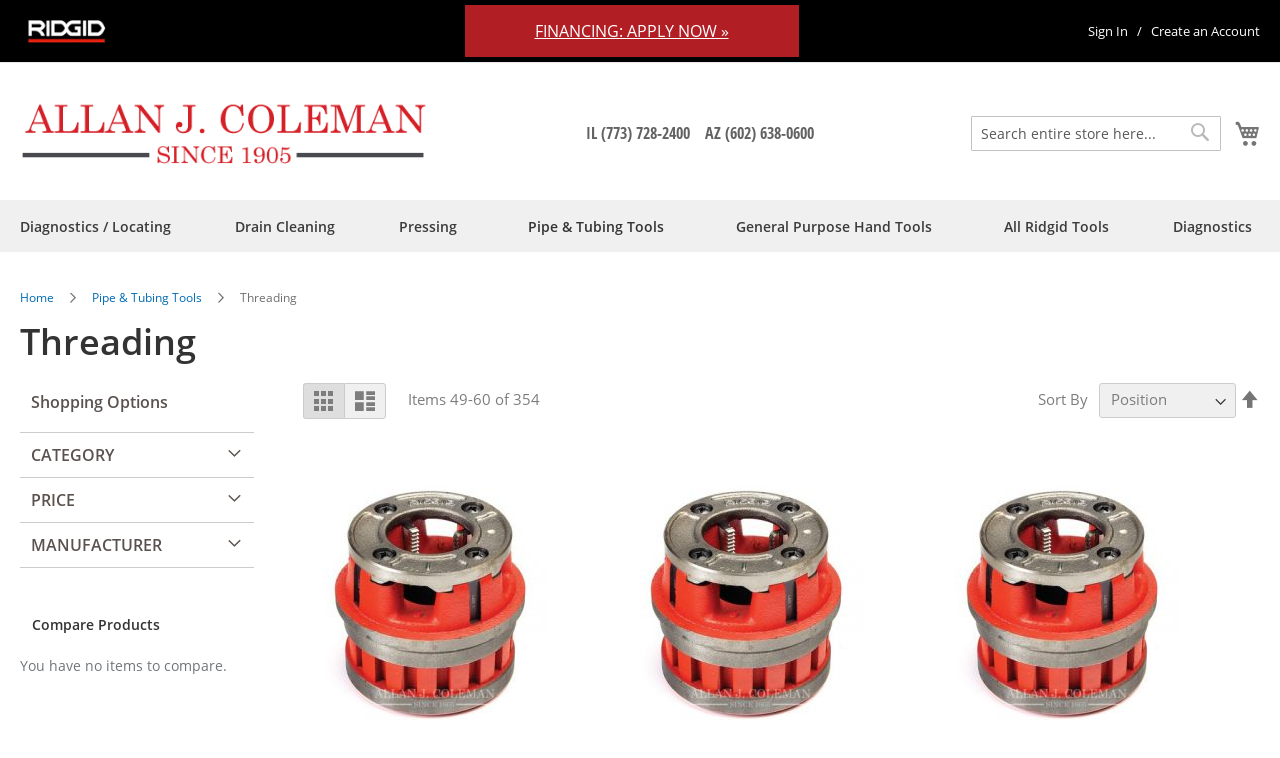

--- FILE ---
content_type: text/html; charset=utf-8
request_url: https://www.allanjcoleman.com/pipe-tubing-tools/threading.html?p=5
body_size: 14931
content:
<!doctype html>
<html lang="en">
    <head >
        <script>
    var BASE_URL = 'https\u003A\u002F\u002Fwww.allanjcoleman.com\u002F';
    var require = {
        'baseUrl': 'https\u003A\u002F\u002Fwww.allanjcoleman.com\u002Fstatic\u002Ffrontend\u002FAllanJColeman\u002FAllanJColemanTheme\u002Fen_US'
    };</script>        <meta charset="utf-8"/>
<meta name="title" content="Threading - Pipe &amp; Tubing Tools | Allan J. Coleman - SINCE 1905"/>
<meta name="robots" content="INDEX,FOLLOW"/>
<meta name="viewport" content="width=device-width, initial-scale=1"/>
<meta name="format-detection" content="telephone=no"/>
<title>Threading - Pipe &amp; Tubing Tools | Allan J. Coleman - SINCE 1905</title>
<link  rel="stylesheet" type="text/css"  media="all" href="https://www.allanjcoleman.com/static/frontend/AllanJColeman/AllanJColemanTheme/en_US/mage/calendar.css" />
<link  rel="stylesheet" type="text/css"  media="all" href="https://www.allanjcoleman.com/static/frontend/AllanJColeman/AllanJColemanTheme/en_US/css/styles-m.css" />
<link  rel="stylesheet" type="text/css"  media="all" href="https://www.allanjcoleman.com/static/frontend/AllanJColeman/AllanJColemanTheme/en_US/Amasty_Customform/css/form-builder.css" />
<link  rel="stylesheet" type="text/css"  media="all" href="https://www.allanjcoleman.com/static/frontend/AllanJColeman/AllanJColemanTheme/en_US/Amasty_Customform/css/form-render.css" />
<link  rel="stylesheet" type="text/css"  media="screen and (min-width: 768px)" href="https://www.allanjcoleman.com/static/frontend/AllanJColeman/AllanJColemanTheme/en_US/css/styles-l.css" />
<link  rel="stylesheet" type="text/css"  media="print" href="https://www.allanjcoleman.com/static/frontend/AllanJColeman/AllanJColemanTheme/en_US/css/print.css" />
<script  type="text/javascript"  src="https://www.allanjcoleman.com/static/frontend/AllanJColeman/AllanJColemanTheme/en_US/requirejs/require.js"></script>
<script  type="text/javascript"  src="https://www.allanjcoleman.com/static/frontend/AllanJColeman/AllanJColemanTheme/en_US/mage/requirejs/mixins.js"></script>
<script  type="text/javascript"  src="https://www.allanjcoleman.com/static/frontend/AllanJColeman/AllanJColemanTheme/en_US/requirejs-config.js"></script>
<link rel="preload" as="font" crossorigin="anonymous" href="https://www.allanjcoleman.com/static/frontend/AllanJColeman/AllanJColemanTheme/en_US/fonts/opensans/light/opensans-300.woff2" />
<link rel="preload" as="font" crossorigin="anonymous" href="https://www.allanjcoleman.com/static/frontend/AllanJColeman/AllanJColemanTheme/en_US/fonts/opensans/regular/opensans-400.woff2" />
<link rel="preload" as="font" crossorigin="anonymous" href="https://www.allanjcoleman.com/static/frontend/AllanJColeman/AllanJColemanTheme/en_US/fonts/opensans/semibold/opensans-600.woff2" />
<link rel="preload" as="font" crossorigin="anonymous" href="https://www.allanjcoleman.com/static/frontend/AllanJColeman/AllanJColemanTheme/en_US/fonts/opensans/bold/opensans-700.woff2" />
<link rel="preload" as="font" crossorigin="anonymous" href="https://www.allanjcoleman.com/static/frontend/AllanJColeman/AllanJColemanTheme/en_US/fonts/Luma-Icons.woff2" />
<link  rel="icon" type="image/x-icon" href="https://www.allanjcoleman.com/media/favicon/stores/1/favicon.ico" />
<link  rel="shortcut icon" type="image/x-icon" href="https://www.allanjcoleman.com/media/favicon/stores/1/favicon.ico" />
        <!-- BEGIN GOOGLE ANALYTICS CODE -->
<script type="text/x-magento-init">
{
    "*": {
        "Magento_GoogleAnalytics/js/google-analytics": {
            "isCookieRestrictionModeEnabled": 0,
            "currentWebsite": 1,
            "cookieName": "user_allowed_save_cookie",
            "ordersTrackingData": [],
            "pageTrackingData": {"optPageUrl":"","isAnonymizedIpActive":false,"accountId":"UA-122851335-1"}        }
    }
}
</script>
<!-- END GOOGLE ANALYTICS CODE -->
    <script type="text/x-magento-init">
        {
            "*": {
                "Magento_PageCache/js/form-key-provider": {}
            }
        }
    </script>
<script type="text/javascript" src="https://chimpstatic.com/mcjs-connected/js/users/cd75329f09fde568ba6a337b1/a380da457ad3644c32821f8b3.js" defer></script>
    </head>
    <body data-container="body"
          data-mage-init='{"loaderAjax": {}, "loader": { "icon": "https://www.allanjcoleman.com/static/frontend/AllanJColeman/AllanJColemanTheme/en_US/images/loader-2.gif"}}'
        id="html-body" class="page-with-filter page-products categorypath-pipe-tubing-tools-threading category-threading catalog-category-view page-layout-2columns-left">
        
<script type="text/x-magento-init">
    {
        "*": {
            "Magento_PageBuilder/js/widget-initializer": {
                "config": {"[data-content-type=\"slider\"][data-appearance=\"default\"]":{"Magento_PageBuilder\/js\/content-type\/slider\/appearance\/default\/widget":false},"[data-content-type=\"map\"]":{"Magento_PageBuilder\/js\/content-type\/map\/appearance\/default\/widget":false},"[data-content-type=\"row\"]":{"Magento_PageBuilder\/js\/content-type\/row\/appearance\/default\/widget":false},"[data-content-type=\"tabs\"]":{"Magento_PageBuilder\/js\/content-type\/tabs\/appearance\/default\/widget":false},"[data-content-type=\"slide\"]":{"Magento_PageBuilder\/js\/content-type\/slide\/appearance\/default\/widget":{"buttonSelector":".pagebuilder-slide-button","showOverlay":"hover","dataRole":"slide"}},"[data-content-type=\"banner\"]":{"Magento_PageBuilder\/js\/content-type\/banner\/appearance\/default\/widget":{"buttonSelector":".pagebuilder-banner-button","showOverlay":"hover","dataRole":"banner"}},"[data-content-type=\"buttons\"]":{"Magento_PageBuilder\/js\/content-type\/buttons\/appearance\/inline\/widget":false},"[data-content-type=\"products\"][data-appearance=\"carousel\"]":{"Magento_PageBuilder\/js\/content-type\/products\/appearance\/carousel\/widget":false}},
                "breakpoints": {"desktop":{"label":"Desktop","stage":true,"default":true,"class":"desktop-switcher","icon":"Magento_PageBuilder::css\/images\/switcher\/switcher-desktop.svg","conditions":{"min-width":"1024px"},"options":{"products":{"default":{"slidesToShow":"5"}}}},"tablet":{"conditions":{"max-width":"1024px","min-width":"768px"},"options":{"products":{"default":{"slidesToShow":"4"},"continuous":{"slidesToShow":"3"}}}},"mobile":{"label":"Mobile","stage":true,"class":"mobile-switcher","icon":"Magento_PageBuilder::css\/images\/switcher\/switcher-mobile.svg","media":"only screen and (max-width: 768px)","conditions":{"max-width":"768px","min-width":"640px"},"options":{"products":{"default":{"slidesToShow":"3"}}}},"mobile-small":{"conditions":{"max-width":"640px"},"options":{"products":{"default":{"slidesToShow":"2"},"continuous":{"slidesToShow":"1"}}}}}            }
        }
    }
</script>

<div class="cookie-status-message" id="cookie-status">
    The store will not work correctly in the case when cookies are disabled.</div>
<script type="text/x-magento-init">
    {
        "*": {
            "cookieStatus": {}
        }
    }
</script>

<script type="text/x-magento-init">
    {
        "*": {
            "mage/cookies": {
                "expires": null,
                "path": "\u002F",
                "domain": ".allanjcoleman.com",
                "secure": false,
                "lifetime": "3600"
            }
        }
    }
</script>
    <noscript>
        <div class="message global noscript">
            <div class="content">
                <p>
                    <strong>JavaScript seems to be disabled in your browser.</strong>
                    <span>
                        For the best experience on our site, be sure to turn on Javascript in your browser.                    </span>
                </p>
            </div>
        </div>
    </noscript>

<script>
    window.cookiesConfig = window.cookiesConfig || {};
    window.cookiesConfig.secure = true;
</script><script>    require.config({
        map: {
            '*': {
                wysiwygAdapter: 'mage/adminhtml/wysiwyg/tiny_mce/tinymce4Adapter'
            }
        }
    });</script><script>
    require.config({
        paths: {
            googleMaps: 'https\u003A\u002F\u002Fmaps.googleapis.com\u002Fmaps\u002Fapi\u002Fjs\u003Fv\u003D3\u0026key\u003D'
        },
        config: {
            'Magento_PageBuilder/js/utils/map': {
                style: ''
            },
            'Magento_PageBuilder/js/content-type/map/preview': {
                apiKey: '',
                apiKeyErrorMessage: 'You\u0020must\u0020provide\u0020a\u0020valid\u0020\u003Ca\u0020href\u003D\u0027https\u003A\u002F\u002Fwww.allanjcoleman.com\u002Fadminhtml\u002Fsystem_config\u002Fedit\u002Fsection\u002Fcms\u002F\u0023cms_pagebuilder\u0027\u0020target\u003D\u0027_blank\u0027\u003EGoogle\u0020Maps\u0020API\u0020key\u003C\u002Fa\u003E\u0020to\u0020use\u0020a\u0020map.'
            },
            'Magento_PageBuilder/js/form/element/map': {
                apiKey: '',
                apiKeyErrorMessage: 'You\u0020must\u0020provide\u0020a\u0020valid\u0020\u003Ca\u0020href\u003D\u0027https\u003A\u002F\u002Fwww.allanjcoleman.com\u002Fadminhtml\u002Fsystem_config\u002Fedit\u002Fsection\u002Fcms\u002F\u0023cms_pagebuilder\u0027\u0020target\u003D\u0027_blank\u0027\u003EGoogle\u0020Maps\u0020API\u0020key\u003C\u002Fa\u003E\u0020to\u0020use\u0020a\u0020map.'
            },
        }
    });
</script>

<script>
    require.config({
        shim: {
            'Magento_PageBuilder/js/utils/map': {
                deps: ['googleMaps']
            }
        }
    });
</script>

    <script>
        require([
            'Amasty_InvisibleCaptcha/js/model/am-recaptcha',
    ], function (amRecaptchaModel) {
            amRecaptchaModel.setConfig({
                "formsToProtect": "form\u005Baction\u002A\u003D\u0022contact\u002Findex\u002Fpost\u0022\u005D,form\u005Baction\u002A\u003D\u0022amasty_customform\u002Fform\u002Fsubmit\u0022\u005D",
                "isEnabledOnPayments": "",
                "checkoutRecaptchaValidateUrl": "https://www.allanjcoleman.com/amcapthca/checkout/validate/",
                "invisibleCaptchaCustomForm": "1",
                "recaptchaConfig": {
                    "lang": "hl\u003Den",
                    "theme": "light",
                    "badge": "bottomright",
                    "sitekey": "6LfzetYZAAAAAMNL25yqF4yijthvjesRBxmNvyEh"
                }
            })
    });
    </script>

<div class="page-wrapper"><header class="page-header"><div class="panel wrapper"><div class="panel header"><div class="header-panel-image">
    <img src="https://www.allanjcoleman.com/static/frontend/AllanJColeman/AllanJColemanTheme/en_US/Magento_Theme/images/ridgid.gif" alt="ridgid header logo">
</div>
<div class="financing-apply">
                            <a href="https://www.vistapaychannel.com/apply.php?v=2dgx6b">
                                Financing: Apply Now »
                            </a>
                        </div>
                        <a class="action skip contentarea"
   href="#contentarea">
    <span>
        Skip to Content    </span>
</a>
<ul class="header links"><li class="authorization-link" data-label="&#x2F;">
    <a href="https://www.allanjcoleman.com/customer/account/login/">
        Sign In    </a>
</li>
<li><a href="https://www.allanjcoleman.com/customer/account/create/" id="idC2Ekopln" >Create an Account</a></li></ul></div></div><div class="header content"><span data-action="toggle-nav" class="action nav-toggle"><span>Toggle Nav</span></span>
<div class="allanj-logo" data-mage-init='{"Magento_Theme/js/logoToggle": {}}'>
    <a
        class="logo"
        href="https://www.allanjcoleman.com/"
        title=""
        aria-label="store logo">
        <img src="https://www.allanjcoleman.com/static/frontend/AllanJColeman/AllanJColemanTheme/en_US/images/logo.png"
             alt="logo">
    </a>
</div>
<ul class="compare wrapper"><li class="item link compare" data-bind="scope: 'compareProducts'" data-role="compare-products-link">
    <a class="action compare no-display" title="Compare&#x20;Products"
       data-bind="attr: {'href': compareProducts().listUrl}, css: {'no-display': !compareProducts().count}"
    >
        Compare Products        <span class="counter qty" data-bind="text: compareProducts().countCaption"></span>
    </a>
</li>
<script type="text/x-magento-init">
{"[data-role=compare-products-link]": {"Magento_Ui/js/core/app": {"components":{"compareProducts":{"component":"Magento_Catalog\/js\/view\/compare-products"}}}}}
</script>
</ul><div class="header-phone-number">
    <a href="tel:7737282400">IL (773) 728-2400</a> <a href="tel:6026380600">AZ (602) 638-0600</a>
</div>
<div class="search-minicart"><div class="account-menu" data-mage-init='{"Magento_Theme/js/accountMenu": {}}'>
    <img src="https://www.allanjcoleman.com/static/frontend/AllanJColeman/AllanJColemanTheme/en_US/images/account.svg" alt="account icon">
</div>
<div class="block block-search">
    <div class="block block-title"><strong>Search</strong></div>
    <div class="block block-content">
        <form class="form minisearch" id="search_mini_form"
              action="https://www.allanjcoleman.com/catalogsearch/result/" method="get">
            <div class="field search">
                <label class="label" for="search" data-role="minisearch-label">
                    <span>Search</span>
                </label>
                <div class="control">
                    <input id="search"
                           data-mage-init='{
                            "quickSearch": {
                                "formSelector": "#search_mini_form",
                                "url": "https://www.allanjcoleman.com/search/ajax/suggest/",
                                "destinationSelector": "#search_autocomplete",
                                "minSearchLength": "1"
                            }
                        }'
                           type="text"
                           name="q"
                           value=""
                           placeholder="Search&#x20;entire&#x20;store&#x20;here..."
                           class="input-text"
                           maxlength="128"
                           role="combobox"
                           aria-haspopup="false"
                           aria-autocomplete="both"
                           autocomplete="off"
                           aria-expanded="false"/>
                    <div id="search_autocomplete" class="search-autocomplete"></div>
                    <div class="nested">
    <a class="action advanced" href="https://www.allanjcoleman.com/catalogsearch/advanced/" data-action="advanced-search">
        Advanced Search    </a>
</div>
                </div>
            </div>
            <div class="actions">
                <button type="submit"
                        title="Search"
                        class="action search"
                        aria-label="Search"
                >
                    <span>Search</span>
                </button>
            </div>
        </form>
    </div>
</div>

<div data-block="minicart" class="minicart-wrapper">
    <a class="action showcart" href="https://www.allanjcoleman.com/checkout/cart/"
       data-bind="scope: 'minicart_content'">
        <span class="text">My Cart</span>
        <span class="counter qty empty"
              data-bind="css: { empty: !!getCartParam('summary_count') == false && !isLoading() },
               blockLoader: isLoading">
            <span class="counter-number"><!-- ko text: getCartParam('summary_count') --><!-- /ko --></span>
            <span class="counter-label">
            <!-- ko if: getCartParam('summary_count') -->
                <!-- ko text: getCartParam('summary_count') --><!-- /ko -->
                <!-- ko i18n: 'items' --><!-- /ko -->
            <!-- /ko -->
            </span>
        </span>
    </a>
            <div class="block block-minicart"
             data-role="dropdownDialog"
             data-mage-init='{"dropdownDialog":{
                "appendTo":"[data-block=minicart]",
                "triggerTarget":".showcart",
                "timeout": "2000",
                "closeOnMouseLeave": false,
                "closeOnEscape": true,
                "triggerClass":"active",
                "parentClass":"active",
                "buttons":[]}}'>
            <div id="minicart-content-wrapper" data-bind="scope: 'minicart_content'">
                <!-- ko template: getTemplate() --><!-- /ko -->
            </div>
                    </div>
        <script>window.checkout = {"shoppingCartUrl":"https:\/\/www.allanjcoleman.com\/checkout\/cart\/","checkoutUrl":"https:\/\/www.allanjcoleman.com\/checkout\/","updateItemQtyUrl":"https:\/\/www.allanjcoleman.com\/checkout\/sidebar\/updateItemQty\/","removeItemUrl":"https:\/\/www.allanjcoleman.com\/checkout\/sidebar\/removeItem\/","imageTemplate":"Magento_Catalog\/product\/image_with_borders","baseUrl":"https:\/\/www.allanjcoleman.com\/","minicartMaxItemsVisible":5,"websiteId":"1","maxItemsToDisplay":10,"storeId":"1","storeGroupId":"1","customerLoginUrl":"https:\/\/www.allanjcoleman.com\/customer\/account\/login\/","isRedirectRequired":false,"autocomplete":"off","captcha":{"user_login":{"isCaseSensitive":false,"imageHeight":50,"imageSrc":"","refreshUrl":"https:\/\/www.allanjcoleman.com\/captcha\/refresh\/","isRequired":false,"timestamp":1769368040}}}</script>    <script type="text/x-magento-init">
    {
        "[data-block='minicart']": {
            "Magento_Ui/js/core/app": {"components":{"minicart_content":{"children":{"subtotal.container":{"children":{"subtotal":{"children":{"subtotal.totals":{"config":{"display_cart_subtotal_incl_tax":0,"display_cart_subtotal_excl_tax":1,"template":"Magento_Tax\/checkout\/minicart\/subtotal\/totals"},"children":{"subtotal.totals.msrp":{"component":"Magento_Msrp\/js\/view\/checkout\/minicart\/subtotal\/totals","config":{"displayArea":"minicart-subtotal-hidden","template":"Magento_Msrp\/checkout\/minicart\/subtotal\/totals"}}},"component":"Magento_Tax\/js\/view\/checkout\/minicart\/subtotal\/totals"}},"component":"uiComponent","config":{"template":"Magento_Checkout\/minicart\/subtotal"}}},"component":"uiComponent","config":{"displayArea":"subtotalContainer"}},"item.renderer":{"component":"Magento_Checkout\/js\/view\/cart-item-renderer","config":{"displayArea":"defaultRenderer","template":"Magento_Checkout\/minicart\/item\/default"},"children":{"item.image":{"component":"Magento_Catalog\/js\/view\/image","config":{"template":"Magento_Catalog\/product\/image","displayArea":"itemImage"}},"checkout.cart.item.price.sidebar":{"component":"uiComponent","config":{"template":"Magento_Checkout\/minicart\/item\/price","displayArea":"priceSidebar"}}}},"extra_info":{"component":"uiComponent","config":{"displayArea":"extraInfo"}},"promotion":{"component":"uiComponent","config":{"displayArea":"promotion"}}},"config":{"itemRenderer":{"default":"defaultRenderer","simple":"defaultRenderer","virtual":"defaultRenderer"},"template":"Magento_Checkout\/minicart\/content"},"component":"Magento_Checkout\/js\/view\/minicart"}},"types":[]}        },
        "*": {
            "Magento_Ui/js/block-loader": "https\u003A\u002F\u002Fwww.allanjcoleman.com\u002Fstatic\u002Ffrontend\u002FAllanJColeman\u002FAllanJColemanTheme\u002Fen_US\u002Fimages\u002Floader\u002D1.gif"
        }
    }
    </script>
</div>
</div></div></header>    <div class="sections nav-sections"
         data-mage-init='{"Magento_Theme/js/mobileMenuClose": {}}'>
                <div class="section-items nav-sections-items"
             data-mage-init='{"tabs":{"openedState":"active"}}'>
                                            <div class="section-item-title nav-sections-item-title"
                     data-role="collapsible">
                    <a class="nav-sections-item-switch"
                       data-toggle="switch" href="#store.menu">
                        Menu                    </a>
                </div>
                <div class="section-item-content nav-sections-item-content"
                     id="store.menu"
                     data-role="content">
                    
<nav class="navigation" data-action="navigation" data-mage-init='{"Magento_Theme/js/categoryMenu": {}}'>
    <ul class="navigation__list"
        data-mage-init='{"menu":{"responsive":true, "position":{"my":"left top","at":"left bottom"}}}'>
        <li  class="level0 nav-1 category-item first level-top"><a href="https://www.allanjcoleman.com/diagnostics-locating.html"  class="level-top" ><span>Diagnostics / Locating</span></a></li><li  class="level0 nav-2 category-item level-top"><a href="https://www.allanjcoleman.com/drain-cleaning.html"  class="level-top" ><span>Drain Cleaning</span></a></li><li  class="level0 nav-3 category-item level-top parent"><a href="https://www.allanjcoleman.com/pressing-82.html"  class="level-top" ><span>Pressing</span></a><ul class="level0 submenu"><li  class="level1 nav-3-1 category-item first"><a href="https://www.allanjcoleman.com/pressing-82/press-tools.html" ><span>Press Tools</span></a></li><li  class="level1 nav-3-2 category-item"><a href="https://www.allanjcoleman.com/pressing-82/press-jaws.html" ><span>Press Jaws</span></a></li><li  class="level1 nav-3-3 category-item"><a href="https://www.allanjcoleman.com/pressing-82/press-rings.html" ><span>Press Rings</span></a></li><li  class="level1 nav-3-4 category-item"><a href="https://www.allanjcoleman.com/pressing-82/megapress.html" ><span>MegaPress</span></a></li><li  class="level1 nav-3-5 category-item last"><a href="https://www.allanjcoleman.com/pressing-82/press-snap.html" ><span>Press Snap</span></a></li></ul></li><li  class="level0 nav-4 category-item has-active level-top parent"><a href="https://www.allanjcoleman.com/pipe-tubing-tools.html"  class="level-top" ><span>Pipe &amp; Tubing Tools</span></a><ul class="level0 submenu"><li  class="level1 nav-4-1 category-item first parent"><a href="https://www.allanjcoleman.com/pipe-tubing-tools/tube-repair-joining.html" ><span>Tube Repair &amp; Joining</span></a><ul class="level1 submenu"><li  class="level2 nav-4-1-1 category-item first"><a href="https://www.allanjcoleman.com/pipe-tubing-tools/tube-repair-joining/pressure-test-pumps.html" ><span>Pressure Test Pumps</span></a></li><li  class="level2 nav-4-1-2 category-item"><a href="https://www.allanjcoleman.com/pipe-tubing-tools/tube-repair-joining/soldering-guns.html" ><span>Soldering Guns</span></a></li><li  class="level2 nav-4-1-3 category-item last"><a href="https://www.allanjcoleman.com/pipe-tubing-tools/tube-repair-joining/pipe-freezers.html" ><span>Pipe Freezers</span></a></li></ul></li><li  class="level1 nav-4-2 category-item parent"><a href="https://www.allanjcoleman.com/pipe-tubing-tools/bending-forming.html" ><span>Bending &amp; Forming</span></a><ul class="level1 submenu"><li  class="level2 nav-4-2-1 category-item first last"><a href="https://www.allanjcoleman.com/pipe-tubing-tools/bending-forming/flaring-tools.html" ><span>Flaring Tools</span></a></li></ul></li><li  class="level1 nav-4-3 category-item"><a href="https://www.allanjcoleman.com/pipe-tubing-tools/pipe-vises-supports.html" ><span>Pipe Vises &amp; Supports</span></a></li><li  class="level1 nav-4-4 category-item parent"><a href="https://www.allanjcoleman.com/pipe-tubing-tools/pipe-tube-cutting.html" ><span>Pipe &amp; Tube Cutting</span></a><ul class="level1 submenu"><li  class="level2 nav-4-4-1 category-item first last"><a href="https://www.allanjcoleman.com/pipe-tubing-tools/pipe-tube-cutting/preparation.html" ><span>Preparation</span></a></li></ul></li><li  class="level1 nav-4-5 category-item parent"><a href="https://www.allanjcoleman.com/pipe-tubing-tools/cutting-drilling.html" ><span>Cutting &amp; Drilling</span></a><ul class="level1 submenu"><li  class="level2 nav-4-5-1 category-item first last"><a href="https://www.allanjcoleman.com/pipe-tubing-tools/cutting-drilling/tapping-tools.html" ><span>Tapping Tools</span></a></li></ul></li><li  class="level1 nav-4-6 category-item parent"><a href="https://www.allanjcoleman.com/pipe-tubing-tools/roll-grooving.html" ><span>Roll Grooving</span></a><ul class="level1 submenu"><li  class="level2 nav-4-6-1 category-item first"><a href="https://www.allanjcoleman.com/pipe-tubing-tools/roll-grooving/manual-roll-groovers.html" ><span>Manual Roll Groovers</span></a></li><li  class="level2 nav-4-6-2 category-item"><a href="https://www.allanjcoleman.com/pipe-tubing-tools/roll-grooving/combo-roll-groovers.html" ><span>Combo Roll Groovers</span></a></li><li  class="level2 nav-4-6-3 category-item last"><a href="https://www.allanjcoleman.com/pipe-tubing-tools/roll-grooving/power-roll-groovers.html" ><span>Power Roll Groovers</span></a></li></ul></li><li  class="level1 nav-4-7 category-item active parent"><a href="https://www.allanjcoleman.com/pipe-tubing-tools/threading.html" ><span>Threading</span></a><ul class="level1 submenu"><li  class="level2 nav-4-7-1 category-item first"><a href="https://www.allanjcoleman.com/pipe-tubing-tools/threading/manual-ratchet-threaders.html" ><span>Manual Ratchet Threaders</span></a></li><li  class="level2 nav-4-7-2 category-item"><a href="https://www.allanjcoleman.com/pipe-tubing-tools/threading/manual-receding-threaders.html" ><span>Manual Receding Threaders</span></a></li><li  class="level2 nav-4-7-3 category-item"><a href="https://www.allanjcoleman.com/pipe-tubing-tools/threading/receding-geared-threaders.html" ><span>Receding Geared Threaders</span></a></li><li  class="level2 nav-4-7-4 category-item"><a href="https://www.allanjcoleman.com/pipe-tubing-tools/threading/threading-accessories.html" ><span>Threading Accessories</span></a></li><li  class="level2 nav-4-7-5 category-item"><a href="https://www.allanjcoleman.com/pipe-tubing-tools/threading/hand-held-power-drives.html" ><span>Hand-Held Power Drives</span></a></li><li  class="level2 nav-4-7-6 category-item"><a href="https://www.allanjcoleman.com/pipe-tubing-tools/threading/power-threading-machines.html" ><span>Power Threading Machines</span></a></li><li  class="level2 nav-4-7-7 category-item"><a href="https://www.allanjcoleman.com/pipe-tubing-tools/threading/pipe-dies-3887.html" ><span>Pipe Dies</span></a></li><li  class="level2 nav-4-7-8 category-item"><a href="https://www.allanjcoleman.com/pipe-tubing-tools/threading/bolt-dies.html" ><span>Bolt Dies</span></a></li><li  class="level2 nav-4-7-9 category-item"><a href="https://www.allanjcoleman.com/pipe-tubing-tools/threading/beveling-dies.html" ><span>Beveling Dies</span></a></li><li  class="level2 nav-4-7-10 category-item last"><a href="https://www.allanjcoleman.com/pipe-tubing-tools/threading/cut-grooving-dies.html" ><span>Cut Grooving Dies</span></a></li></ul></li><li  class="level1 nav-4-8 category-item last"><a href="https://www.allanjcoleman.com/pipe-tubing-tools/wrenches.html" ><span>Wrenches</span></a></li></ul></li><li  class="level0 nav-5 category-item level-top parent"><a href="https://www.allanjcoleman.com/general-purpose-hand-tools.html"  class="level-top" ><span>General Purpose Hand Tools</span></a><ul class="level0 submenu"><li  class="level1 nav-5-1 category-item first"><a href="https://www.allanjcoleman.com/general-purpose-hand-tools/levels.html" ><span>Levels</span></a></li><li  class="level1 nav-5-2 category-item last"><a href="https://www.allanjcoleman.com/general-purpose-hand-tools/screwdrivers.html" ><span>Screwdrivers</span></a></li></ul></li><li  class="level0 nav-6 category-item level-top"><a href="https://www.allanjcoleman.com/all-ridgid-tools.html"  class="level-top" ><span>All Ridgid Tools</span></a></li><li  class="level0 nav-7 category-item last level-top parent"><a href="https://www.allanjcoleman.com/diagnostics.html"  class="level-top" ><span>Diagnostics </span></a><ul class="level0 submenu"><li  class="level1 nav-7-1 category-item first last parent"><a href="https://www.allanjcoleman.com/diagnostics/locating.html" ><span> Locating</span></a><ul class="level1 submenu"><li  class="level2 nav-7-1-1 category-item first"><a href="https://www.allanjcoleman.com/diagnostics/locating/reels-cameras.html" ><span>Reels &amp; Cameras</span></a></li><li  class="level2 nav-7-1-2 category-item last"><a href="https://www.allanjcoleman.com/diagnostics/locating/monitors-recorders.html" ><span>Monitors &amp; Recorders</span></a></li></ul></li></ul></li>            </ul>
</nav>
                </div>
                                            <div class="section-item-title nav-sections-item-title"
                     data-role="collapsible">
                    <a class="nav-sections-item-switch"
                       data-toggle="switch" href="#store.links">
                        Account                    </a>
                </div>
                <div class="section-item-content nav-sections-item-content"
                     id="store.links"
                     data-role="content">
                    <!-- Account links -->                </div>
                                    </div>
        <a href="#" class="close"></a>
    </div>
<div class="breadcrumbs">
    <ul class="items">
                    <li class="item home">
                            <a href="https://www.allanjcoleman.com/"
                   title="Go to Home Page">
                    Home                </a>
                        </li>
                    <li class="item category12">
                            <a href="https://www.allanjcoleman.com/pipe-tubing-tools.html"
                   title="">
                    Pipe &amp; Tubing Tools                </a>
                        </li>
                    <li class="item category35">
                            <strong>Threading</strong>
                        </li>
            </ul>
</div>
<main id="maincontent" class="page-main"><a id="contentarea" tabindex="-1"></a>
<div class="page-title-wrapper">
    <h1 class="page-title"
         id="page-title-heading"                     aria-labelledby="page-title-heading&#x20;toolbar-amount"
        >
        <span class="base" data-ui-id="page-title-wrapper" >Threading</span>    </h1>
    </div>
<div class="page messages"><div data-placeholder="messages"></div>
<div data-bind="scope: 'messages'">
    <!-- ko if: cookieMessages && cookieMessages.length > 0 -->
    <div aria-atomic="true" role="alert" data-bind="foreach: { data: cookieMessages, as: 'message' }" class="messages">
        <div data-bind="attr: {
            class: 'message-' + message.type + ' ' + message.type + ' message',
            'data-ui-id': 'message-' + message.type
        }">
            <div data-bind="html: $parent.prepareMessageForHtml(message.text)"></div>
        </div>
    </div>
    <!-- /ko -->

    <!-- ko if: messages().messages && messages().messages.length > 0 -->
    <div aria-atomic="true" role="alert" class="messages" data-bind="foreach: {
        data: messages().messages, as: 'message'
    }">
        <div data-bind="attr: {
            class: 'message-' + message.type + ' ' + message.type + ' message',
            'data-ui-id': 'message-' + message.type
        }">
            <div data-bind="html: $parent.prepareMessageForHtml(message.text)"></div>
        </div>
    </div>
    <!-- /ko -->
</div>
<script type="text/x-magento-init">
    {
        "*": {
            "Magento_Ui/js/core/app": {
                "components": {
                        "messages": {
                            "component": "Magento_Theme/js/view/messages"
                        }
                    }
                }
            }
    }
</script>
</div><div class="columns"><div class="column main"><input name="form_key" type="hidden" value="aY48o2lfyHsFHIrD" /><div id="authenticationPopup" data-bind="scope:'authenticationPopup', style: {display: 'none'}">
        <script>window.authenticationPopup = {"autocomplete":"off","customerRegisterUrl":"https:\/\/www.allanjcoleman.com\/customer\/account\/create\/","customerForgotPasswordUrl":"https:\/\/www.allanjcoleman.com\/customer\/account\/forgotpassword\/","baseUrl":"https:\/\/www.allanjcoleman.com\/"}</script>    <!-- ko template: getTemplate() --><!-- /ko -->
    <script type="text/x-magento-init">
        {
            "#authenticationPopup": {
                "Magento_Ui/js/core/app": {"components":{"authenticationPopup":{"component":"Magento_Customer\/js\/view\/authentication-popup","children":{"messages":{"component":"Magento_Ui\/js\/view\/messages","displayArea":"messages"},"captcha":{"component":"Magento_Captcha\/js\/view\/checkout\/loginCaptcha","displayArea":"additional-login-form-fields","formId":"user_login","configSource":"checkout"},"recaptcha":{"component":"Magento_ReCaptchaFrontendUi\/js\/reCaptcha","displayArea":"additional-login-form-fields","reCaptchaId":"recaptcha-popup-login","settings":{"rendering":{"sitekey":"6LfzetYZAAAAAMNL25yqF4yijthvjesRBxmNvyEh","badge":"bottomright","size":"invisible","theme":"light","hl":""},"invisible":true}},"amazon-button":{"component":"Amazon_Login\/js\/view\/login-button-wrapper","sortOrder":"0","displayArea":"additional-login-form-fields","config":{"tooltip":"Securely login to our website using your existing Amazon details.","componentDisabled":true}}}}}}            },
            "*": {
                "Magento_Ui/js/block-loader": "https\u003A\u002F\u002Fwww.allanjcoleman.com\u002Fstatic\u002Ffrontend\u002FAllanJColeman\u002FAllanJColemanTheme\u002Fen_US\u002Fimages\u002Floader\u002D1.gif"
            }
        }
    </script>
</div>
<script type="text/x-magento-init">
    {
        "*": {
            "Magento_Customer/js/section-config": {
                "sections": {"stores\/store\/switch":["*"],"stores\/store\/switchrequest":["*"],"directory\/currency\/switch":["*"],"*":["messages"],"customer\/account\/logout":["*","recently_viewed_product","recently_compared_product","persistent"],"customer\/account\/loginpost":["*"],"customer\/account\/createpost":["*"],"customer\/account\/editpost":["*"],"customer\/ajax\/login":["checkout-data","cart","captcha"],"catalog\/product_compare\/add":["compare-products"],"catalog\/product_compare\/remove":["compare-products"],"catalog\/product_compare\/clear":["compare-products"],"sales\/guest\/reorder":["cart","ammessages"],"sales\/order\/reorder":["cart","ammessages"],"checkout\/cart\/add":["cart","directory-data","ammessages"],"checkout\/cart\/delete":["cart","ammessages"],"checkout\/cart\/updatepost":["cart","ammessages"],"checkout\/cart\/updateitemoptions":["cart","ammessages"],"checkout\/cart\/couponpost":["cart","ammessages"],"checkout\/cart\/estimatepost":["cart","ammessages"],"checkout\/cart\/estimateupdatepost":["cart","ammessages"],"checkout\/onepage\/saveorder":["cart","checkout-data","last-ordered-items","ammessages"],"checkout\/sidebar\/removeitem":["cart","ammessages"],"checkout\/sidebar\/updateitemqty":["cart","ammessages"],"rest\/*\/v1\/carts\/*\/payment-information":["cart","last-ordered-items","captcha","instant-purchase","ammessages"],"rest\/*\/v1\/guest-carts\/*\/payment-information":["cart","captcha","ammessages"],"rest\/*\/v1\/guest-carts\/*\/selected-payment-method":["cart","checkout-data","ammessages"],"rest\/*\/v1\/carts\/*\/selected-payment-method":["cart","checkout-data","instant-purchase","ammessages"],"customer\/address\/*":["instant-purchase"],"customer\/account\/*":["instant-purchase"],"vault\/cards\/deleteaction":["instant-purchase"],"multishipping\/checkout\/overviewpost":["cart","ammessages"],"paypal\/express\/placeorder":["cart","checkout-data","ammessages"],"paypal\/payflowexpress\/placeorder":["cart","checkout-data","ammessages"],"paypal\/express\/onauthorization":["cart","checkout-data","ammessages"],"persistent\/index\/unsetcookie":["persistent"],"review\/product\/post":["review"],"wishlist\/index\/add":["wishlist"],"wishlist\/index\/remove":["wishlist"],"wishlist\/index\/updateitemoptions":["wishlist"],"wishlist\/index\/update":["wishlist"],"wishlist\/index\/cart":["wishlist","cart"],"wishlist\/index\/fromcart":["wishlist","cart"],"wishlist\/index\/allcart":["wishlist","cart"],"wishlist\/shared\/allcart":["wishlist","cart"],"wishlist\/shared\/cart":["cart"],"amasty_promo\/cart\/add":["cart","ammessages"],"braintree\/paypal\/placeorder":["ammessages","cart","checkout-data"],"authorizenet\/directpost_payment\/place":["ammessages"],"braintree\/googlepay\/placeorder":["cart","checkout-data"]},
                "clientSideSections": ["checkout-data","cart-data","chatData"],
                "baseUrls": ["https:\/\/www.allanjcoleman.com\/"],
                "sectionNames": ["messages","customer","compare-products","last-ordered-items","cart","directory-data","captcha","instant-purchase","loggedAsCustomer","persistent","review","wishlist","ammessages","chatData","recently_viewed_product","recently_compared_product","product_data_storage","paypal-billing-agreement"]            }
        }
    }
</script>
<script type="text/x-magento-init">
    {
        "*": {
            "Magento_Customer/js/customer-data": {
                "sectionLoadUrl": "https\u003A\u002F\u002Fwww.allanjcoleman.com\u002Fcustomer\u002Fsection\u002Fload\u002F",
                "expirableSectionLifetime": 60,
                "expirableSectionNames": ["cart","persistent"],
                "cookieLifeTime": "3600",
                "updateSessionUrl": "https\u003A\u002F\u002Fwww.allanjcoleman.com\u002Fcustomer\u002Faccount\u002FupdateSession\u002F"
            }
        }
    }
</script>
<script type="text/x-magento-init">
    {
        "*": {
            "Magento_Customer/js/invalidation-processor": {
                "invalidationRules": {
                    "website-rule": {
                        "Magento_Customer/js/invalidation-rules/website-rule": {
                            "scopeConfig": {
                                "websiteId": "1"
                            }
                        }
                    }
                }
            }
        }
    }
</script>
<script type="text/x-magento-init">
    {
        "body": {
            "pageCache": {"url":"https:\/\/www.allanjcoleman.com\/page_cache\/block\/render\/id\/35\/?p=5","handles":["default","catalog_category_view","catalog_category_view_type_layered","catalog_category_view_displaymode_products","catalog_category_view_id_35"],"originalRequest":{"route":"catalog","controller":"category","action":"view","uri":"\/pipe-tubing-tools\/threading.html?p=5"},"versionCookieName":"private_content_version"}        }
    }
</script>

<div id="monkey_campaign" style="display:none;"
     data-mage-init='{"campaigncatcher":{"checkCampaignUrl": "https://www.allanjcoleman.com/mailchimp/campaign/check/"}}'>
</div>                <div class="toolbar toolbar-products" data-mage-init='{"productListToolbarForm":{"mode":"product_list_mode","direction":"product_list_dir","order":"product_list_order","limit":"product_list_limit","modeDefault":"grid","directionDefault":"asc","orderDefault":"position","limitDefault":12,"url":"https:\/\/www.allanjcoleman.com\/pipe-tubing-tools\/threading.html?p=5","formKey":"aY48o2lfyHsFHIrD","post":false}}'>
                                        <div class="modes">
                            <strong class="modes-label" id="modes-label">View as</strong>
                                                <strong title="Grid"
                            class="modes-mode active mode-grid"
                            data-value="grid">
                        <span>Grid</span>
                    </strong>
                                                                <a class="modes-mode mode-list"
                       title="List"
                       href="#"
                       data-role="mode-switcher"
                       data-value="list"
                       id="mode-list"
                       aria-labelledby="modes-label mode-list">
                        <span>List</span>
                    </a>
                                        </div>
                        <p class="toolbar-amount" id="toolbar-amount">
            Items <span class="toolbar-number">49</span>-<span class="toolbar-number">60</span> of <span class="toolbar-number">354</span>    </p>
                            <div class="toolbar-sorter sorter">
    <label class="sorter-label" for="sorter">Sort By</label>
    <select id="sorter" data-role="sorter" class="sorter-options">
                    <option value="position"
                                    selected="selected"
                                >
                Position            </option>
                    <option value="name"
                                >
                Product Name            </option>
                    <option value="price"
                                >
                Price            </option>
            </select>
            <a title="Set&#x20;Descending&#x20;Direction"
           href="#"
           class="action sorter-action sort-asc"
           data-role="direction-switcher"
           data-value="desc">
            <span>Set Descending Direction</span>
        </a>
    </div>
                        </div>
    <script type="text/x-magento-init">
    {
        "body": {
            "addToWishlist": {"productType":["simple","virtual","downloadable","bundle","grouped","configurable"]}        }
    }
</script>
        <div class="products wrapper grid products-grid">
        <ol class="products list items product-items">
                                        <li class="item product product-item">
                    <div class="product-item-info" data-container="product-grid">
                                                                        <a href="https://www.allanjcoleman.com/pipe-tubing-tools/threading/die-heads-6826.html"
                           class="product photo product-item-photo"
                           tabindex="-1">
                            <span class="product-image-container product-image-container-886">
    <span class="product-image-wrapper">
        <img class="product-image-photo"
                        src="https://www.allanjcoleman.com/media/catalog/product/cache/2d83cfda1d34ea0e5563f3a94514e2bb/h/a/hand_threader_12r_die_head_72dpi_2_98.jpg"
            loading="lazy"
            width="240"
            height="300"
            alt="37485&#x20;12R&#x20;3&#x2F;4&#x20;HS&#x20;NPT"/></span>
</span>
<style>.product-image-container-886 {
    width: 240px;
}
.product-image-container-886 span.product-image-wrapper {
    padding-bottom: 125%;
}</style><script type="text&#x2F;javascript">prodImageContainers = document.querySelectorAll(".product-image-container-886");
for (var i = 0; i < prodImageContainers.length; i++) {
    prodImageContainers[i].style.width = "240px";
}
prodImageContainersWrappers = document.querySelectorAll(
    ".product-image-container-886  span.product-image-wrapper"
);
for (var i = 0; i < prodImageContainersWrappers.length; i++) {
    prodImageContainersWrappers[i].style.paddingBottom = "125%";
}</script>                        </a>
                        <div class="product details product-item-details">
                                                        <strong class="product name product-item-name">
                                <a class="product-item-link"
                                   href="https://www.allanjcoleman.com/pipe-tubing-tools/threading/die-heads-6826.html">
                                    Diehead, Cmpl 12R 3/4 HS NPT                                </a>
                            </strong>
                            <div class="product-info-main">
                                <div class="product attribute sku">
                                    <strong class="type">CAT</strong>
                                    <div class="value" itemprop="sku">37485</div>
                                </div>
                            </div>
                                                        <div class="price-box price-final_price" data-role="priceBox" data-product-id="886" data-price-box="product-id-886">
    <span class="old-price map-old-price">

<span class="price-container price-msrp_price&#x20;tax&#x20;weee"
        >
        <span  id="886"                data-price-amount="140.98"
        data-price-type=""
        class="price-wrapper "
    >$140.98</span>
        </span>
</span>
    <span class="map-fallback-price normal-price">

<span class="price-container price-msrp_price&#x20;tax&#x20;weee"
        >
        <span  id="886"                data-price-amount="140.98"
        data-price-type=""
        class="price-wrapper "
    >$140.98</span>
        </span>
</span>

    <span class="msrp-message">
         </span>

<a href="javascript:void(0);"
   id="msrp-help-886mm59NLXrNt3pj7JHHvhL"
   class="action map-show-info"
   data-mage-init='{"addToCart":{"origin": "info",
                                 "helpLinkId": "#msrp-help-886mm59NLXrNt3pj7JHHvhL",
                                 "productName": "Diehead,\u0020Cmpl\u002012R\u00203\u002F4\u0020HS\u0020NPT",
                                 "closeButtonId": "#map-popup-close"}}'>
    <ul class="add-to-cart-prop">
        <span class="star">*</span><li class="add-to-cart-prop-li">ADD PRODUCT TO CART FOR ACTUAL PRICE</li>
    </ul>
</a>
</div>                            
                            <div class="product-item-inner">
                                <div class="product actions product-item-actions"
                                    >
                                    <div class="actions-primary"
                                        >
                                                                                                                                    <div class="stock unavailable">
                                                    <span>
                                                        Out of stock                                                    </span>
                                                </div>
                                                                                                                        </div>
                                    <div data-role="add-to-links" class="actions-secondary"
                                        >
                                                                                        <a href="#"
       class="action towishlist"
       title="Add&#x20;to&#x20;Wish&#x20;List"
       aria-label="Add&#x20;to&#x20;Wish&#x20;List"
       data-post='{"action":"https:\/\/www.allanjcoleman.com\/wishlist\/index\/add\/","data":{"product":886,"uenc":"aHR0cHM6Ly93d3cuYWxsYW5qY29sZW1hbi5jb20vcGlwZS10dWJpbmctdG9vbHMvdGhyZWFkaW5nLmh0bWw_cD01"}}'
       data-action="add-to-wishlist"
       role="button">
        <span>Add to Wish List</span>
    </a>
<a href="#"
   class="action tocompare"
   title="Add to Compare"
   aria-label="Add to Compare"
   data-post='{"action":"https:\/\/www.allanjcoleman.com\/catalog\/product_compare\/add\/","data":{"product":"886","uenc":"aHR0cHM6Ly93d3cuYWxsYW5qY29sZW1hbi5jb20vcGlwZS10dWJpbmctdG9vbHMvdGhyZWFkaW5nLmh0bWw_cD01"}}'
   role="button">
    <span>Add to Compare</span>
</a>
                                                                            </div>
                                </div>
                                                            </div>
                        </div>
                    </div>
                </li>
                            <li class="item product product-item">
                    <div class="product-item-info" data-container="product-grid">
                                                                        <a href="https://www.allanjcoleman.com/pipe-tubing-tools/threading/die-heads-6827.html"
                           class="product photo product-item-photo"
                           tabindex="-1">
                            <span class="product-image-container product-image-container-887">
    <span class="product-image-wrapper">
        <img class="product-image-photo"
                        src="https://www.allanjcoleman.com/media/catalog/product/cache/2d83cfda1d34ea0e5563f3a94514e2bb/h/a/hand_threader_12r_die_head_72dpi_2_97.jpg"
            loading="lazy"
            width="240"
            height="300"
            alt="37490&#x20;12R&#x20;1&#x20;HS&#x20;NPT"/></span>
</span>
<style>.product-image-container-887 {
    width: 240px;
}
.product-image-container-887 span.product-image-wrapper {
    padding-bottom: 125%;
}</style><script type="text&#x2F;javascript">prodImageContainers = document.querySelectorAll(".product-image-container-887");
for (var i = 0; i < prodImageContainers.length; i++) {
    prodImageContainers[i].style.width = "240px";
}
prodImageContainersWrappers = document.querySelectorAll(
    ".product-image-container-887  span.product-image-wrapper"
);
for (var i = 0; i < prodImageContainersWrappers.length; i++) {
    prodImageContainersWrappers[i].style.paddingBottom = "125%";
}</script>                        </a>
                        <div class="product details product-item-details">
                                                        <strong class="product name product-item-name">
                                <a class="product-item-link"
                                   href="https://www.allanjcoleman.com/pipe-tubing-tools/threading/die-heads-6827.html">
                                    Diehead, Cmpl 12R 1&quot; HS NPT                                </a>
                            </strong>
                            <div class="product-info-main">
                                <div class="product attribute sku">
                                    <strong class="type">CAT</strong>
                                    <div class="value" itemprop="sku">37490</div>
                                </div>
                            </div>
                                                        <div class="price-box price-final_price" data-role="priceBox" data-product-id="887" data-price-box="product-id-887">
    <span class="old-price map-old-price">

<span class="price-container price-msrp_price&#x20;tax&#x20;weee"
        >
        <span  id="887"                data-price-amount="180.18"
        data-price-type=""
        class="price-wrapper "
    >$180.18</span>
        </span>
</span>
    <span class="map-fallback-price normal-price">

<span class="price-container price-msrp_price&#x20;tax&#x20;weee"
        >
        <span  id="887"                data-price-amount="180.18"
        data-price-type=""
        class="price-wrapper "
    >$180.18</span>
        </span>
</span>

    <span class="msrp-message">
         </span>

<a href="javascript:void(0);"
   id="msrp-help-887YqKQMBK8rmAKhQTxmxX4"
   class="action map-show-info"
   data-mage-init='{"addToCart":{"origin": "info",
                                 "helpLinkId": "#msrp-help-887YqKQMBK8rmAKhQTxmxX4",
                                 "productName": "Diehead,\u0020Cmpl\u002012R\u00201\u0026quot\u003B\u0020HS\u0020NPT",
                                 "closeButtonId": "#map-popup-close"}}'>
    <ul class="add-to-cart-prop">
        <span class="star">*</span><li class="add-to-cart-prop-li">ADD PRODUCT TO CART FOR ACTUAL PRICE</li>
    </ul>
</a>
</div>                            
                            <div class="product-item-inner">
                                <div class="product actions product-item-actions"
                                    >
                                    <div class="actions-primary"
                                        >
                                                                                                                                    <div class="stock unavailable">
                                                    <span>
                                                        Out of stock                                                    </span>
                                                </div>
                                                                                                                        </div>
                                    <div data-role="add-to-links" class="actions-secondary"
                                        >
                                                                                        <a href="#"
       class="action towishlist"
       title="Add&#x20;to&#x20;Wish&#x20;List"
       aria-label="Add&#x20;to&#x20;Wish&#x20;List"
       data-post='{"action":"https:\/\/www.allanjcoleman.com\/wishlist\/index\/add\/","data":{"product":887,"uenc":"aHR0cHM6Ly93d3cuYWxsYW5qY29sZW1hbi5jb20vcGlwZS10dWJpbmctdG9vbHMvdGhyZWFkaW5nLmh0bWw_cD01"}}'
       data-action="add-to-wishlist"
       role="button">
        <span>Add to Wish List</span>
    </a>
<a href="#"
   class="action tocompare"
   title="Add to Compare"
   aria-label="Add to Compare"
   data-post='{"action":"https:\/\/www.allanjcoleman.com\/catalog\/product_compare\/add\/","data":{"product":"887","uenc":"aHR0cHM6Ly93d3cuYWxsYW5qY29sZW1hbi5jb20vcGlwZS10dWJpbmctdG9vbHMvdGhyZWFkaW5nLmh0bWw_cD01"}}'
   role="button">
    <span>Add to Compare</span>
</a>
                                                                            </div>
                                </div>
                                                            </div>
                        </div>
                    </div>
                </li>
                            <li class="item product product-item">
                    <div class="product-item-info" data-container="product-grid">
                                                                        <a href="https://www.allanjcoleman.com/pipe-tubing-tools/threading/die-heads-6828.html"
                           class="product photo product-item-photo"
                           tabindex="-1">
                            <span class="product-image-container product-image-container-888">
    <span class="product-image-wrapper">
        <img class="product-image-photo"
                        src="https://www.allanjcoleman.com/media/catalog/product/cache/2d83cfda1d34ea0e5563f3a94514e2bb/h/a/hand_threader_12r_die_head_72dpi_2_96.jpg"
            loading="lazy"
            width="240"
            height="300"
            alt="37495&#x20;12R&#x20;1&#x20;1&#x2F;4&#x20;HS&#x20;NPT"/></span>
</span>
<style>.product-image-container-888 {
    width: 240px;
}
.product-image-container-888 span.product-image-wrapper {
    padding-bottom: 125%;
}</style><script type="text&#x2F;javascript">prodImageContainers = document.querySelectorAll(".product-image-container-888");
for (var i = 0; i < prodImageContainers.length; i++) {
    prodImageContainers[i].style.width = "240px";
}
prodImageContainersWrappers = document.querySelectorAll(
    ".product-image-container-888  span.product-image-wrapper"
);
for (var i = 0; i < prodImageContainersWrappers.length; i++) {
    prodImageContainersWrappers[i].style.paddingBottom = "125%";
}</script>                        </a>
                        <div class="product details product-item-details">
                                                        <strong class="product name product-item-name">
                                <a class="product-item-link"
                                   href="https://www.allanjcoleman.com/pipe-tubing-tools/threading/die-heads-6828.html">
                                    Diehead, Cmpl 12R 1-1/4&quot; HS NPT                                </a>
                            </strong>
                            <div class="product-info-main">
                                <div class="product attribute sku">
                                    <strong class="type">CAT</strong>
                                    <div class="value" itemprop="sku">37495</div>
                                </div>
                            </div>
                                                        <div class="price-box price-final_price" data-role="priceBox" data-product-id="888" data-price-box="product-id-888">
    <span class="old-price map-old-price">

<span class="price-container price-msrp_price&#x20;tax&#x20;weee"
        >
        <span  id="888"                data-price-amount="180.18"
        data-price-type=""
        class="price-wrapper "
    >$180.18</span>
        </span>
</span>
    <span class="map-fallback-price normal-price">

<span class="price-container price-msrp_price&#x20;tax&#x20;weee"
        >
        <span  id="888"                data-price-amount="180.18"
        data-price-type=""
        class="price-wrapper "
    >$180.18</span>
        </span>
</span>

    <span class="msrp-message">
         </span>

<a href="javascript:void(0);"
   id="msrp-help-8881L5tdLdP6lV2Us5YcVoH"
   class="action map-show-info"
   data-mage-init='{"addToCart":{"origin": "info",
                                 "helpLinkId": "#msrp-help-8881L5tdLdP6lV2Us5YcVoH",
                                 "productName": "Diehead,\u0020Cmpl\u002012R\u00201\u002D1\u002F4\u0026quot\u003B\u0020HS\u0020NPT",
                                 "closeButtonId": "#map-popup-close"}}'>
    <ul class="add-to-cart-prop">
        <span class="star">*</span><li class="add-to-cart-prop-li">ADD PRODUCT TO CART FOR ACTUAL PRICE</li>
    </ul>
</a>
</div>                            
                            <div class="product-item-inner">
                                <div class="product actions product-item-actions"
                                    >
                                    <div class="actions-primary"
                                        >
                                                                                                                                    <div class="stock unavailable">
                                                    <span>
                                                        Out of stock                                                    </span>
                                                </div>
                                                                                                                        </div>
                                    <div data-role="add-to-links" class="actions-secondary"
                                        >
                                                                                        <a href="#"
       class="action towishlist"
       title="Add&#x20;to&#x20;Wish&#x20;List"
       aria-label="Add&#x20;to&#x20;Wish&#x20;List"
       data-post='{"action":"https:\/\/www.allanjcoleman.com\/wishlist\/index\/add\/","data":{"product":888,"uenc":"aHR0cHM6Ly93d3cuYWxsYW5qY29sZW1hbi5jb20vcGlwZS10dWJpbmctdG9vbHMvdGhyZWFkaW5nLmh0bWw_cD01"}}'
       data-action="add-to-wishlist"
       role="button">
        <span>Add to Wish List</span>
    </a>
<a href="#"
   class="action tocompare"
   title="Add to Compare"
   aria-label="Add to Compare"
   data-post='{"action":"https:\/\/www.allanjcoleman.com\/catalog\/product_compare\/add\/","data":{"product":"888","uenc":"aHR0cHM6Ly93d3cuYWxsYW5qY29sZW1hbi5jb20vcGlwZS10dWJpbmctdG9vbHMvdGhyZWFkaW5nLmh0bWw_cD01"}}'
   role="button">
    <span>Add to Compare</span>
</a>
                                                                            </div>
                                </div>
                                                            </div>
                        </div>
                    </div>
                </li>
                            <li class="item product product-item">
                    <div class="product-item-info" data-container="product-grid">
                                                                        <a href="https://www.allanjcoleman.com/pipe-tubing-tools/threading/die-heads-6829.html"
                           class="product photo product-item-photo"
                           tabindex="-1">
                            <span class="product-image-container product-image-container-889">
    <span class="product-image-wrapper">
        <img class="product-image-photo"
                        src="https://www.allanjcoleman.com/media/catalog/product/cache/2d83cfda1d34ea0e5563f3a94514e2bb/h/a/hand_threader_12r_die_head_72dpi_2_95.jpg"
            loading="lazy"
            width="240"
            height="300"
            alt="37500&#x20;12R&#x20;1&#x20;1&#x2F;2&#x20;HS&#x20;NPT"/></span>
</span>
<style>.product-image-container-889 {
    width: 240px;
}
.product-image-container-889 span.product-image-wrapper {
    padding-bottom: 125%;
}</style><script type="text&#x2F;javascript">prodImageContainers = document.querySelectorAll(".product-image-container-889");
for (var i = 0; i < prodImageContainers.length; i++) {
    prodImageContainers[i].style.width = "240px";
}
prodImageContainersWrappers = document.querySelectorAll(
    ".product-image-container-889  span.product-image-wrapper"
);
for (var i = 0; i < prodImageContainersWrappers.length; i++) {
    prodImageContainersWrappers[i].style.paddingBottom = "125%";
}</script>                        </a>
                        <div class="product details product-item-details">
                                                        <strong class="product name product-item-name">
                                <a class="product-item-link"
                                   href="https://www.allanjcoleman.com/pipe-tubing-tools/threading/die-heads-6829.html">
                                    Dehead, Cmpl 12R 1-1/2&quot; HS NPT                                </a>
                            </strong>
                            <div class="product-info-main">
                                <div class="product attribute sku">
                                    <strong class="type">CAT</strong>
                                    <div class="value" itemprop="sku">37500</div>
                                </div>
                            </div>
                                                        <div class="price-box price-final_price" data-role="priceBox" data-product-id="889" data-price-box="product-id-889">
    <span class="old-price map-old-price">

<span class="price-container price-msrp_price&#x20;tax&#x20;weee"
        >
        <span  id="889"                data-price-amount="212.26"
        data-price-type=""
        class="price-wrapper "
    >$212.26</span>
        </span>
</span>
    <span class="map-fallback-price normal-price">

<span class="price-container price-msrp_price&#x20;tax&#x20;weee"
        >
        <span  id="889"                data-price-amount="212.26"
        data-price-type=""
        class="price-wrapper "
    >$212.26</span>
        </span>
</span>

    <span class="msrp-message">
         </span>

<a href="javascript:void(0);"
   id="msrp-help-889KHLHoqx6dB0xdWcpKG0F"
   class="action map-show-info"
   data-mage-init='{"addToCart":{"origin": "info",
                                 "helpLinkId": "#msrp-help-889KHLHoqx6dB0xdWcpKG0F",
                                 "productName": "Dehead,\u0020Cmpl\u002012R\u00201\u002D1\u002F2\u0026quot\u003B\u0020HS\u0020NPT",
                                 "closeButtonId": "#map-popup-close"}}'>
    <ul class="add-to-cart-prop">
        <span class="star">*</span><li class="add-to-cart-prop-li">ADD PRODUCT TO CART FOR ACTUAL PRICE</li>
    </ul>
</a>
</div>                            
                            <div class="product-item-inner">
                                <div class="product actions product-item-actions"
                                    >
                                    <div class="actions-primary"
                                        >
                                                                                                                                    <div class="stock unavailable">
                                                    <span>
                                                        Out of stock                                                    </span>
                                                </div>
                                                                                                                        </div>
                                    <div data-role="add-to-links" class="actions-secondary"
                                        >
                                                                                        <a href="#"
       class="action towishlist"
       title="Add&#x20;to&#x20;Wish&#x20;List"
       aria-label="Add&#x20;to&#x20;Wish&#x20;List"
       data-post='{"action":"https:\/\/www.allanjcoleman.com\/wishlist\/index\/add\/","data":{"product":889,"uenc":"aHR0cHM6Ly93d3cuYWxsYW5qY29sZW1hbi5jb20vcGlwZS10dWJpbmctdG9vbHMvdGhyZWFkaW5nLmh0bWw_cD01"}}'
       data-action="add-to-wishlist"
       role="button">
        <span>Add to Wish List</span>
    </a>
<a href="#"
   class="action tocompare"
   title="Add to Compare"
   aria-label="Add to Compare"
   data-post='{"action":"https:\/\/www.allanjcoleman.com\/catalog\/product_compare\/add\/","data":{"product":"889","uenc":"aHR0cHM6Ly93d3cuYWxsYW5qY29sZW1hbi5jb20vcGlwZS10dWJpbmctdG9vbHMvdGhyZWFkaW5nLmh0bWw_cD01"}}'
   role="button">
    <span>Add to Compare</span>
</a>
                                                                            </div>
                                </div>
                                                            </div>
                        </div>
                    </div>
                </li>
                            <li class="item product product-item">
                    <div class="product-item-info" data-container="product-grid">
                                                                        <a href="https://www.allanjcoleman.com/pipe-tubing-tools/threading/die-heads-6830.html"
                           class="product photo product-item-photo"
                           tabindex="-1">
                            <span class="product-image-container product-image-container-890">
    <span class="product-image-wrapper">
        <img class="product-image-photo"
                        src="https://www.allanjcoleman.com/media/catalog/product/cache/2d83cfda1d34ea0e5563f3a94514e2bb/h/a/hand_threader_12r_die_head_72dpi_2_94.jpg"
            loading="lazy"
            width="240"
            height="300"
            alt="37505&#x20;12R&#x20;2&#x20;HS&#x20;NPT"/></span>
</span>
<style>.product-image-container-890 {
    width: 240px;
}
.product-image-container-890 span.product-image-wrapper {
    padding-bottom: 125%;
}</style><script type="text&#x2F;javascript">prodImageContainers = document.querySelectorAll(".product-image-container-890");
for (var i = 0; i < prodImageContainers.length; i++) {
    prodImageContainers[i].style.width = "240px";
}
prodImageContainersWrappers = document.querySelectorAll(
    ".product-image-container-890  span.product-image-wrapper"
);
for (var i = 0; i < prodImageContainersWrappers.length; i++) {
    prodImageContainersWrappers[i].style.paddingBottom = "125%";
}</script>                        </a>
                        <div class="product details product-item-details">
                                                        <strong class="product name product-item-name">
                                <a class="product-item-link"
                                   href="https://www.allanjcoleman.com/pipe-tubing-tools/threading/die-heads-6830.html">
                                    Diehead, Cmpl 12R 2&quot; HS NPT                                </a>
                            </strong>
                            <div class="product-info-main">
                                <div class="product attribute sku">
                                    <strong class="type">CAT</strong>
                                    <div class="value" itemprop="sku">37505</div>
                                </div>
                            </div>
                                                        <div class="price-box price-final_price" data-role="priceBox" data-product-id="890" data-price-box="product-id-890">
    <span class="old-price map-old-price">

<span class="price-container price-msrp_price&#x20;tax&#x20;weee"
        >
        <span  id="890"                data-price-amount="212.26"
        data-price-type=""
        class="price-wrapper "
    >$212.26</span>
        </span>
</span>
    <span class="map-fallback-price normal-price">

<span class="price-container price-msrp_price&#x20;tax&#x20;weee"
        >
        <span  id="890"                data-price-amount="212.26"
        data-price-type=""
        class="price-wrapper "
    >$212.26</span>
        </span>
</span>

    <span class="msrp-message">
         </span>

<a href="javascript:void(0);"
   id="msrp-help-890Z3FXLiFPad2qS27GABkx"
   class="action map-show-info"
   data-mage-init='{"addToCart":{"origin": "info",
                                 "helpLinkId": "#msrp-help-890Z3FXLiFPad2qS27GABkx",
                                 "productName": "Diehead,\u0020Cmpl\u002012R\u00202\u0026quot\u003B\u0020HS\u0020NPT",
                                 "closeButtonId": "#map-popup-close"}}'>
    <ul class="add-to-cart-prop">
        <span class="star">*</span><li class="add-to-cart-prop-li">ADD PRODUCT TO CART FOR ACTUAL PRICE</li>
    </ul>
</a>
</div>                            
                            <div class="product-item-inner">
                                <div class="product actions product-item-actions"
                                    >
                                    <div class="actions-primary"
                                        >
                                                                                                                                    <div class="stock unavailable">
                                                    <span>
                                                        Out of stock                                                    </span>
                                                </div>
                                                                                                                        </div>
                                    <div data-role="add-to-links" class="actions-secondary"
                                        >
                                                                                        <a href="#"
       class="action towishlist"
       title="Add&#x20;to&#x20;Wish&#x20;List"
       aria-label="Add&#x20;to&#x20;Wish&#x20;List"
       data-post='{"action":"https:\/\/www.allanjcoleman.com\/wishlist\/index\/add\/","data":{"product":890,"uenc":"aHR0cHM6Ly93d3cuYWxsYW5qY29sZW1hbi5jb20vcGlwZS10dWJpbmctdG9vbHMvdGhyZWFkaW5nLmh0bWw_cD01"}}'
       data-action="add-to-wishlist"
       role="button">
        <span>Add to Wish List</span>
    </a>
<a href="#"
   class="action tocompare"
   title="Add to Compare"
   aria-label="Add to Compare"
   data-post='{"action":"https:\/\/www.allanjcoleman.com\/catalog\/product_compare\/add\/","data":{"product":"890","uenc":"aHR0cHM6Ly93d3cuYWxsYW5qY29sZW1hbi5jb20vcGlwZS10dWJpbmctdG9vbHMvdGhyZWFkaW5nLmh0bWw_cD01"}}'
   role="button">
    <span>Add to Compare</span>
</a>
                                                                            </div>
                                </div>
                                                            </div>
                        </div>
                    </div>
                </li>
                            <li class="item product product-item">
                    <div class="product-item-info" data-container="product-grid">
                                                                        <a href="https://www.allanjcoleman.com/pipe-tubing-tools/threading/die-heads-6831.html"
                           class="product photo product-item-photo"
                           tabindex="-1">
                            <span class="product-image-container product-image-container-891">
    <span class="product-image-wrapper">
        <img class="product-image-photo"
                        src="https://www.allanjcoleman.com/media/catalog/product/cache/2d83cfda1d34ea0e5563f3a94514e2bb/h/a/hand_threader_12r_die_head_72dpi_2_93.jpg"
            loading="lazy"
            width="240"
            height="300"
            alt="37510&#x20;12R&#x20;1&#x2F;8&#x20;HS&#x20;NPT&#x20;SS"/></span>
</span>
<style>.product-image-container-891 {
    width: 240px;
}
.product-image-container-891 span.product-image-wrapper {
    padding-bottom: 125%;
}</style><script type="text&#x2F;javascript">prodImageContainers = document.querySelectorAll(".product-image-container-891");
for (var i = 0; i < prodImageContainers.length; i++) {
    prodImageContainers[i].style.width = "240px";
}
prodImageContainersWrappers = document.querySelectorAll(
    ".product-image-container-891  span.product-image-wrapper"
);
for (var i = 0; i < prodImageContainersWrappers.length; i++) {
    prodImageContainersWrappers[i].style.paddingBottom = "125%";
}</script>                        </a>
                        <div class="product details product-item-details">
                                                        <strong class="product name product-item-name">
                                <a class="product-item-link"
                                   href="https://www.allanjcoleman.com/pipe-tubing-tools/threading/die-heads-6831.html">
                                    Diehead, Cmpl 12R 1/8&quot; HS NPTSS                                </a>
                            </strong>
                            <div class="product-info-main">
                                <div class="product attribute sku">
                                    <strong class="type">CAT</strong>
                                    <div class="value" itemprop="sku">37510</div>
                                </div>
                            </div>
                                                        <div class="price-box price-final_price" data-role="priceBox" data-product-id="891" data-price-box="product-id-891">
    

<span class="price-container price-final_price&#x20;tax&#x20;weee"
        >
        <span  id="product-price-891"                data-price-amount="110.22"
        data-price-type="finalPrice"
        class="price-wrapper "
    ><span class="price">$110.22</span></span>
        </span>

</div>                            
                            <div class="product-item-inner">
                                <div class="product actions product-item-actions"
                                    >
                                    <div class="actions-primary"
                                        >
                                                                                                                                    <div class="stock unavailable">
                                                    <span>
                                                        Out of stock                                                    </span>
                                                </div>
                                                                                                                        </div>
                                    <div data-role="add-to-links" class="actions-secondary"
                                        >
                                                                                        <a href="#"
       class="action towishlist"
       title="Add&#x20;to&#x20;Wish&#x20;List"
       aria-label="Add&#x20;to&#x20;Wish&#x20;List"
       data-post='{"action":"https:\/\/www.allanjcoleman.com\/wishlist\/index\/add\/","data":{"product":891,"uenc":"aHR0cHM6Ly93d3cuYWxsYW5qY29sZW1hbi5jb20vcGlwZS10dWJpbmctdG9vbHMvdGhyZWFkaW5nLmh0bWw_cD01"}}'
       data-action="add-to-wishlist"
       role="button">
        <span>Add to Wish List</span>
    </a>
<a href="#"
   class="action tocompare"
   title="Add to Compare"
   aria-label="Add to Compare"
   data-post='{"action":"https:\/\/www.allanjcoleman.com\/catalog\/product_compare\/add\/","data":{"product":"891","uenc":"aHR0cHM6Ly93d3cuYWxsYW5qY29sZW1hbi5jb20vcGlwZS10dWJpbmctdG9vbHMvdGhyZWFkaW5nLmh0bWw_cD01"}}'
   role="button">
    <span>Add to Compare</span>
</a>
                                                                            </div>
                                </div>
                                                            </div>
                        </div>
                    </div>
                </li>
                            <li class="item product product-item">
                    <div class="product-item-info" data-container="product-grid">
                                                                        <a href="https://www.allanjcoleman.com/pipe-tubing-tools/threading/die-heads-6832.html"
                           class="product photo product-item-photo"
                           tabindex="-1">
                            <span class="product-image-container product-image-container-892">
    <span class="product-image-wrapper">
        <img class="product-image-photo"
                        src="https://www.allanjcoleman.com/media/catalog/product/cache/2d83cfda1d34ea0e5563f3a94514e2bb/h/a/hand_threader_12r_die_head_72dpi_2_92.jpg"
            loading="lazy"
            width="240"
            height="300"
            alt="37515&#x20;12R&#x20;1&#x2F;4&#x20;HS&#x20;NPT&#x20;SS"/></span>
</span>
<style>.product-image-container-892 {
    width: 240px;
}
.product-image-container-892 span.product-image-wrapper {
    padding-bottom: 125%;
}</style><script type="text&#x2F;javascript">prodImageContainers = document.querySelectorAll(".product-image-container-892");
for (var i = 0; i < prodImageContainers.length; i++) {
    prodImageContainers[i].style.width = "240px";
}
prodImageContainersWrappers = document.querySelectorAll(
    ".product-image-container-892  span.product-image-wrapper"
);
for (var i = 0; i < prodImageContainersWrappers.length; i++) {
    prodImageContainersWrappers[i].style.paddingBottom = "125%";
}</script>                        </a>
                        <div class="product details product-item-details">
                                                        <strong class="product name product-item-name">
                                <a class="product-item-link"
                                   href="https://www.allanjcoleman.com/pipe-tubing-tools/threading/die-heads-6832.html">
                                    Diehead, Cmpl 12R 1/4&quot; HS NPTSS                                </a>
                            </strong>
                            <div class="product-info-main">
                                <div class="product attribute sku">
                                    <strong class="type">CAT</strong>
                                    <div class="value" itemprop="sku">37515</div>
                                </div>
                            </div>
                                                        <div class="price-box price-final_price" data-role="priceBox" data-product-id="892" data-price-box="product-id-892">
    

<span class="price-container price-final_price&#x20;tax&#x20;weee"
        >
        <span  id="product-price-892"                data-price-amount="113.08"
        data-price-type="finalPrice"
        class="price-wrapper "
    ><span class="price">$113.08</span></span>
        </span>

</div>                            
                            <div class="product-item-inner">
                                <div class="product actions product-item-actions"
                                    >
                                    <div class="actions-primary"
                                        >
                                                                                                                                    <div class="stock unavailable">
                                                    <span>
                                                        Out of stock                                                    </span>
                                                </div>
                                                                                                                        </div>
                                    <div data-role="add-to-links" class="actions-secondary"
                                        >
                                                                                        <a href="#"
       class="action towishlist"
       title="Add&#x20;to&#x20;Wish&#x20;List"
       aria-label="Add&#x20;to&#x20;Wish&#x20;List"
       data-post='{"action":"https:\/\/www.allanjcoleman.com\/wishlist\/index\/add\/","data":{"product":892,"uenc":"aHR0cHM6Ly93d3cuYWxsYW5qY29sZW1hbi5jb20vcGlwZS10dWJpbmctdG9vbHMvdGhyZWFkaW5nLmh0bWw_cD01"}}'
       data-action="add-to-wishlist"
       role="button">
        <span>Add to Wish List</span>
    </a>
<a href="#"
   class="action tocompare"
   title="Add to Compare"
   aria-label="Add to Compare"
   data-post='{"action":"https:\/\/www.allanjcoleman.com\/catalog\/product_compare\/add\/","data":{"product":"892","uenc":"aHR0cHM6Ly93d3cuYWxsYW5qY29sZW1hbi5jb20vcGlwZS10dWJpbmctdG9vbHMvdGhyZWFkaW5nLmh0bWw_cD01"}}'
   role="button">
    <span>Add to Compare</span>
</a>
                                                                            </div>
                                </div>
                                                            </div>
                        </div>
                    </div>
                </li>
                            <li class="item product product-item">
                    <div class="product-item-info" data-container="product-grid">
                                                                        <a href="https://www.allanjcoleman.com/pipe-tubing-tools/threading/die-heads-6833.html"
                           class="product photo product-item-photo"
                           tabindex="-1">
                            <span class="product-image-container product-image-container-893">
    <span class="product-image-wrapper">
        <img class="product-image-photo"
                        src="https://www.allanjcoleman.com/media/catalog/product/cache/2d83cfda1d34ea0e5563f3a94514e2bb/h/a/hand_threader_12r_die_head_72dpi_2_91.jpg"
            loading="lazy"
            width="240"
            height="300"
            alt="37520&#x20;12R&#x20;3&#x2F;8&#x20;HS&#x20;NPT&#x20;SS"/></span>
</span>
<style>.product-image-container-893 {
    width: 240px;
}
.product-image-container-893 span.product-image-wrapper {
    padding-bottom: 125%;
}</style><script type="text&#x2F;javascript">prodImageContainers = document.querySelectorAll(".product-image-container-893");
for (var i = 0; i < prodImageContainers.length; i++) {
    prodImageContainers[i].style.width = "240px";
}
prodImageContainersWrappers = document.querySelectorAll(
    ".product-image-container-893  span.product-image-wrapper"
);
for (var i = 0; i < prodImageContainersWrappers.length; i++) {
    prodImageContainersWrappers[i].style.paddingBottom = "125%";
}</script>                        </a>
                        <div class="product details product-item-details">
                                                        <strong class="product name product-item-name">
                                <a class="product-item-link"
                                   href="https://www.allanjcoleman.com/pipe-tubing-tools/threading/die-heads-6833.html">
                                    Diehead, Cmpl 12R 3/8&quot; HS NPTSS                                </a>
                            </strong>
                            <div class="product-info-main">
                                <div class="product attribute sku">
                                    <strong class="type">CAT</strong>
                                    <div class="value" itemprop="sku">37520</div>
                                </div>
                            </div>
                                                        <div class="price-box price-final_price" data-role="priceBox" data-product-id="893" data-price-box="product-id-893">
    <span class="old-price map-old-price">

<span class="price-container price-msrp_price&#x20;tax&#x20;weee"
        >
        <span  id="893"                data-price-amount="134.51"
        data-price-type=""
        class="price-wrapper "
    >$134.51</span>
        </span>
</span>
    <span class="map-fallback-price normal-price">

<span class="price-container price-msrp_price&#x20;tax&#x20;weee"
        >
        <span  id="893"                data-price-amount="134.51"
        data-price-type=""
        class="price-wrapper "
    >$134.51</span>
        </span>
</span>

    <span class="msrp-message">
         </span>

<a href="javascript:void(0);"
   id="msrp-help-893vbiRsnpKm9gPNHaojPA8"
   class="action map-show-info"
   data-mage-init='{"addToCart":{"origin": "info",
                                 "helpLinkId": "#msrp-help-893vbiRsnpKm9gPNHaojPA8",
                                 "productName": "Diehead,\u0020Cmpl\u002012R\u00203\u002F8\u0026quot\u003B\u0020HS\u0020NPTSS",
                                 "closeButtonId": "#map-popup-close"}}'>
    <ul class="add-to-cart-prop">
        <span class="star">*</span><li class="add-to-cart-prop-li">ADD PRODUCT TO CART FOR ACTUAL PRICE</li>
    </ul>
</a>
</div>                            
                            <div class="product-item-inner">
                                <div class="product actions product-item-actions"
                                    >
                                    <div class="actions-primary"
                                        >
                                                                                                                                    <div class="stock unavailable">
                                                    <span>
                                                        Out of stock                                                    </span>
                                                </div>
                                                                                                                        </div>
                                    <div data-role="add-to-links" class="actions-secondary"
                                        >
                                                                                        <a href="#"
       class="action towishlist"
       title="Add&#x20;to&#x20;Wish&#x20;List"
       aria-label="Add&#x20;to&#x20;Wish&#x20;List"
       data-post='{"action":"https:\/\/www.allanjcoleman.com\/wishlist\/index\/add\/","data":{"product":893,"uenc":"aHR0cHM6Ly93d3cuYWxsYW5qY29sZW1hbi5jb20vcGlwZS10dWJpbmctdG9vbHMvdGhyZWFkaW5nLmh0bWw_cD01"}}'
       data-action="add-to-wishlist"
       role="button">
        <span>Add to Wish List</span>
    </a>
<a href="#"
   class="action tocompare"
   title="Add to Compare"
   aria-label="Add to Compare"
   data-post='{"action":"https:\/\/www.allanjcoleman.com\/catalog\/product_compare\/add\/","data":{"product":"893","uenc":"aHR0cHM6Ly93d3cuYWxsYW5qY29sZW1hbi5jb20vcGlwZS10dWJpbmctdG9vbHMvdGhyZWFkaW5nLmh0bWw_cD01"}}'
   role="button">
    <span>Add to Compare</span>
</a>
                                                                            </div>
                                </div>
                                                            </div>
                        </div>
                    </div>
                </li>
                            <li class="item product product-item">
                    <div class="product-item-info" data-container="product-grid">
                                                                        <a href="https://www.allanjcoleman.com/pipe-tubing-tools/threading/die-heads-6834.html"
                           class="product photo product-item-photo"
                           tabindex="-1">
                            <span class="product-image-container product-image-container-894">
    <span class="product-image-wrapper">
        <img class="product-image-photo"
                        src="https://www.allanjcoleman.com/media/catalog/product/cache/2d83cfda1d34ea0e5563f3a94514e2bb/h/a/hand_threader_12r_die_head_72dpi_2_90.jpg"
            loading="lazy"
            width="240"
            height="300"
            alt="37525&#x20;12R&#x20;1&#x2F;2&#x20;HS&#x20;NPT&#x20;SS"/></span>
</span>
<style>.product-image-container-894 {
    width: 240px;
}
.product-image-container-894 span.product-image-wrapper {
    padding-bottom: 125%;
}</style><script type="text&#x2F;javascript">prodImageContainers = document.querySelectorAll(".product-image-container-894");
for (var i = 0; i < prodImageContainers.length; i++) {
    prodImageContainers[i].style.width = "240px";
}
prodImageContainersWrappers = document.querySelectorAll(
    ".product-image-container-894  span.product-image-wrapper"
);
for (var i = 0; i < prodImageContainersWrappers.length; i++) {
    prodImageContainersWrappers[i].style.paddingBottom = "125%";
}</script>                        </a>
                        <div class="product details product-item-details">
                                                        <strong class="product name product-item-name">
                                <a class="product-item-link"
                                   href="https://www.allanjcoleman.com/pipe-tubing-tools/threading/die-heads-6834.html">
                                    Diehead, Cmpl 12R 1/2&quot; HS NPTSS                                </a>
                            </strong>
                            <div class="product-info-main">
                                <div class="product attribute sku">
                                    <strong class="type">CAT</strong>
                                    <div class="value" itemprop="sku">37525</div>
                                </div>
                            </div>
                                                        <div class="price-box price-final_price" data-role="priceBox" data-product-id="894" data-price-box="product-id-894">
    

<span class="price-container price-final_price&#x20;tax&#x20;weee"
        >
        <span  id="product-price-894"                data-price-amount="118.54"
        data-price-type="finalPrice"
        class="price-wrapper "
    ><span class="price">$118.54</span></span>
        </span>

</div>                            
                            <div class="product-item-inner">
                                <div class="product actions product-item-actions"
                                    >
                                    <div class="actions-primary"
                                        >
                                                                                                                                    <div class="stock unavailable">
                                                    <span>
                                                        Out of stock                                                    </span>
                                                </div>
                                                                                                                        </div>
                                    <div data-role="add-to-links" class="actions-secondary"
                                        >
                                                                                        <a href="#"
       class="action towishlist"
       title="Add&#x20;to&#x20;Wish&#x20;List"
       aria-label="Add&#x20;to&#x20;Wish&#x20;List"
       data-post='{"action":"https:\/\/www.allanjcoleman.com\/wishlist\/index\/add\/","data":{"product":894,"uenc":"aHR0cHM6Ly93d3cuYWxsYW5qY29sZW1hbi5jb20vcGlwZS10dWJpbmctdG9vbHMvdGhyZWFkaW5nLmh0bWw_cD01"}}'
       data-action="add-to-wishlist"
       role="button">
        <span>Add to Wish List</span>
    </a>
<a href="#"
   class="action tocompare"
   title="Add to Compare"
   aria-label="Add to Compare"
   data-post='{"action":"https:\/\/www.allanjcoleman.com\/catalog\/product_compare\/add\/","data":{"product":"894","uenc":"aHR0cHM6Ly93d3cuYWxsYW5qY29sZW1hbi5jb20vcGlwZS10dWJpbmctdG9vbHMvdGhyZWFkaW5nLmh0bWw_cD01"}}'
   role="button">
    <span>Add to Compare</span>
</a>
                                                                            </div>
                                </div>
                                                            </div>
                        </div>
                    </div>
                </li>
                            <li class="item product product-item">
                    <div class="product-item-info" data-container="product-grid">
                                                                        <a href="https://www.allanjcoleman.com/pipe-tubing-tools/threading/die-heads-6835.html"
                           class="product photo product-item-photo"
                           tabindex="-1">
                            <span class="product-image-container product-image-container-895">
    <span class="product-image-wrapper">
        <img class="product-image-photo"
                        src="https://www.allanjcoleman.com/media/catalog/product/cache/2d83cfda1d34ea0e5563f3a94514e2bb/h/a/hand_threader_12r_die_head_72dpi_2_89.jpg"
            loading="lazy"
            width="240"
            height="300"
            alt="37530&#x20;12R&#x20;3&#x2F;4&#x20;HS&#x20;NPT&#x20;SS"/></span>
</span>
<style>.product-image-container-895 {
    width: 240px;
}
.product-image-container-895 span.product-image-wrapper {
    padding-bottom: 125%;
}</style><script type="text&#x2F;javascript">prodImageContainers = document.querySelectorAll(".product-image-container-895");
for (var i = 0; i < prodImageContainers.length; i++) {
    prodImageContainers[i].style.width = "240px";
}
prodImageContainersWrappers = document.querySelectorAll(
    ".product-image-container-895  span.product-image-wrapper"
);
for (var i = 0; i < prodImageContainersWrappers.length; i++) {
    prodImageContainersWrappers[i].style.paddingBottom = "125%";
}</script>                        </a>
                        <div class="product details product-item-details">
                                                        <strong class="product name product-item-name">
                                <a class="product-item-link"
                                   href="https://www.allanjcoleman.com/pipe-tubing-tools/threading/die-heads-6835.html">
                                    Diehead, Cmpl 12R 3/4&quot; HS NPTSS                                </a>
                            </strong>
                            <div class="product-info-main">
                                <div class="product attribute sku">
                                    <strong class="type">CAT</strong>
                                    <div class="value" itemprop="sku">37530</div>
                                </div>
                            </div>
                                                        <div class="price-box price-final_price" data-role="priceBox" data-product-id="895" data-price-box="product-id-895">
    <span class="old-price map-old-price">

<span class="price-container price-msrp_price&#x20;tax&#x20;weee"
        >
        <span  id="895"                data-price-amount="140.98"
        data-price-type=""
        class="price-wrapper "
    >$140.98</span>
        </span>
</span>
    <span class="map-fallback-price normal-price">

<span class="price-container price-msrp_price&#x20;tax&#x20;weee"
        >
        <span  id="895"                data-price-amount="140.98"
        data-price-type=""
        class="price-wrapper "
    >$140.98</span>
        </span>
</span>

    <span class="msrp-message">
         </span>

<a href="javascript:void(0);"
   id="msrp-help-895W8wDJnbaGgNMCU6cMCJK"
   class="action map-show-info"
   data-mage-init='{"addToCart":{"origin": "info",
                                 "helpLinkId": "#msrp-help-895W8wDJnbaGgNMCU6cMCJK",
                                 "productName": "Diehead,\u0020Cmpl\u002012R\u00203\u002F4\u0026quot\u003B\u0020HS\u0020NPTSS",
                                 "closeButtonId": "#map-popup-close"}}'>
    <ul class="add-to-cart-prop">
        <span class="star">*</span><li class="add-to-cart-prop-li">ADD PRODUCT TO CART FOR ACTUAL PRICE</li>
    </ul>
</a>
</div>                            
                            <div class="product-item-inner">
                                <div class="product actions product-item-actions"
                                    >
                                    <div class="actions-primary"
                                        >
                                                                                                                                    <div class="stock unavailable">
                                                    <span>
                                                        Out of stock                                                    </span>
                                                </div>
                                                                                                                        </div>
                                    <div data-role="add-to-links" class="actions-secondary"
                                        >
                                                                                        <a href="#"
       class="action towishlist"
       title="Add&#x20;to&#x20;Wish&#x20;List"
       aria-label="Add&#x20;to&#x20;Wish&#x20;List"
       data-post='{"action":"https:\/\/www.allanjcoleman.com\/wishlist\/index\/add\/","data":{"product":895,"uenc":"aHR0cHM6Ly93d3cuYWxsYW5qY29sZW1hbi5jb20vcGlwZS10dWJpbmctdG9vbHMvdGhyZWFkaW5nLmh0bWw_cD01"}}'
       data-action="add-to-wishlist"
       role="button">
        <span>Add to Wish List</span>
    </a>
<a href="#"
   class="action tocompare"
   title="Add to Compare"
   aria-label="Add to Compare"
   data-post='{"action":"https:\/\/www.allanjcoleman.com\/catalog\/product_compare\/add\/","data":{"product":"895","uenc":"aHR0cHM6Ly93d3cuYWxsYW5qY29sZW1hbi5jb20vcGlwZS10dWJpbmctdG9vbHMvdGhyZWFkaW5nLmh0bWw_cD01"}}'
   role="button">
    <span>Add to Compare</span>
</a>
                                                                            </div>
                                </div>
                                                            </div>
                        </div>
                    </div>
                </li>
                            <li class="item product product-item">
                    <div class="product-item-info" data-container="product-grid">
                                                                        <a href="https://www.allanjcoleman.com/pipe-tubing-tools/threading/die-heads-6836.html"
                           class="product photo product-item-photo"
                           tabindex="-1">
                            <span class="product-image-container product-image-container-896">
    <span class="product-image-wrapper">
        <img class="product-image-photo"
                        src="https://www.allanjcoleman.com/media/catalog/product/cache/2d83cfda1d34ea0e5563f3a94514e2bb/h/a/hand_threader_12r_die_head_72dpi_2_88.jpg"
            loading="lazy"
            width="240"
            height="300"
            alt="37535&#x20;12R&#x20;1&#x20;HS&#x20;NPT&#x20;SS"/></span>
</span>
<style>.product-image-container-896 {
    width: 240px;
}
.product-image-container-896 span.product-image-wrapper {
    padding-bottom: 125%;
}</style><script type="text&#x2F;javascript">prodImageContainers = document.querySelectorAll(".product-image-container-896");
for (var i = 0; i < prodImageContainers.length; i++) {
    prodImageContainers[i].style.width = "240px";
}
prodImageContainersWrappers = document.querySelectorAll(
    ".product-image-container-896  span.product-image-wrapper"
);
for (var i = 0; i < prodImageContainersWrappers.length; i++) {
    prodImageContainersWrappers[i].style.paddingBottom = "125%";
}</script>                        </a>
                        <div class="product details product-item-details">
                                                        <strong class="product name product-item-name">
                                <a class="product-item-link"
                                   href="https://www.allanjcoleman.com/pipe-tubing-tools/threading/die-heads-6836.html">
                                    1&quot; Model 12-R NPT High-Speed for Stainless Steel RH Die Head                                </a>
                            </strong>
                            <div class="product-info-main">
                                <div class="product attribute sku">
                                    <strong class="type">CAT</strong>
                                    <div class="value" itemprop="sku">37535</div>
                                </div>
                            </div>
                                                        <div class="price-box price-final_price" data-role="priceBox" data-product-id="896" data-price-box="product-id-896">
    <span class="old-price map-old-price">

<span class="price-container price-msrp_price&#x20;tax&#x20;weee"
        >
        <span  id="896"                data-price-amount="180.18"
        data-price-type=""
        class="price-wrapper "
    >$180.18</span>
        </span>
</span>
    <span class="map-fallback-price normal-price">

<span class="price-container price-msrp_price&#x20;tax&#x20;weee"
        >
        <span  id="896"                data-price-amount="180.18"
        data-price-type=""
        class="price-wrapper "
    >$180.18</span>
        </span>
</span>

    <span class="msrp-message">
         </span>

<a href="javascript:void(0);"
   id="msrp-help-896vJMprGihzvyTXm2gPpin"
   class="action map-show-info"
   data-mage-init='{"addToCart":{"origin": "info",
                                 "helpLinkId": "#msrp-help-896vJMprGihzvyTXm2gPpin",
                                 "productName": "1\u0026quot\u003B\u0020Model\u002012\u002DR\u0020NPT\u0020High\u002DSpeed\u0020for\u0020Stainless\u0020Steel\u0020RH\u0020Die\u0020Head",
                                 "closeButtonId": "#map-popup-close"}}'>
    <ul class="add-to-cart-prop">
        <span class="star">*</span><li class="add-to-cart-prop-li">ADD PRODUCT TO CART FOR ACTUAL PRICE</li>
    </ul>
</a>
</div>                            
                            <div class="product-item-inner">
                                <div class="product actions product-item-actions"
                                    >
                                    <div class="actions-primary"
                                        >
                                                                                                                                    <div class="stock unavailable">
                                                    <span>
                                                        Out of stock                                                    </span>
                                                </div>
                                                                                                                        </div>
                                    <div data-role="add-to-links" class="actions-secondary"
                                        >
                                                                                        <a href="#"
       class="action towishlist"
       title="Add&#x20;to&#x20;Wish&#x20;List"
       aria-label="Add&#x20;to&#x20;Wish&#x20;List"
       data-post='{"action":"https:\/\/www.allanjcoleman.com\/wishlist\/index\/add\/","data":{"product":896,"uenc":"aHR0cHM6Ly93d3cuYWxsYW5qY29sZW1hbi5jb20vcGlwZS10dWJpbmctdG9vbHMvdGhyZWFkaW5nLmh0bWw_cD01"}}'
       data-action="add-to-wishlist"
       role="button">
        <span>Add to Wish List</span>
    </a>
<a href="#"
   class="action tocompare"
   title="Add to Compare"
   aria-label="Add to Compare"
   data-post='{"action":"https:\/\/www.allanjcoleman.com\/catalog\/product_compare\/add\/","data":{"product":"896","uenc":"aHR0cHM6Ly93d3cuYWxsYW5qY29sZW1hbi5jb20vcGlwZS10dWJpbmctdG9vbHMvdGhyZWFkaW5nLmh0bWw_cD01"}}'
   role="button">
    <span>Add to Compare</span>
</a>
                                                                            </div>
                                </div>
                                                            </div>
                        </div>
                    </div>
                </li>
                            <li class="item product product-item">
                    <div class="product-item-info" data-container="product-grid">
                                                                        <a href="https://www.allanjcoleman.com/pipe-tubing-tools/threading/die-heads-6837.html"
                           class="product photo product-item-photo"
                           tabindex="-1">
                            <span class="product-image-container product-image-container-897">
    <span class="product-image-wrapper">
        <img class="product-image-photo"
                        src="https://www.allanjcoleman.com/media/catalog/product/cache/2d83cfda1d34ea0e5563f3a94514e2bb/h/a/hand_threader_12r_die_head_72dpi_2_87.jpg"
            loading="lazy"
            width="240"
            height="300"
            alt="37540&#x20;12R&#x20;1&#x20;1&#x2F;4&#x20;HS&#x20;NPT&#x20;SS"/></span>
</span>
<style>.product-image-container-897 {
    width: 240px;
}
.product-image-container-897 span.product-image-wrapper {
    padding-bottom: 125%;
}</style><script type="text&#x2F;javascript">prodImageContainers = document.querySelectorAll(".product-image-container-897");
for (var i = 0; i < prodImageContainers.length; i++) {
    prodImageContainers[i].style.width = "240px";
}
prodImageContainersWrappers = document.querySelectorAll(
    ".product-image-container-897  span.product-image-wrapper"
);
for (var i = 0; i < prodImageContainersWrappers.length; i++) {
    prodImageContainersWrappers[i].style.paddingBottom = "125%";
}</script>                        </a>
                        <div class="product details product-item-details">
                                                        <strong class="product name product-item-name">
                                <a class="product-item-link"
                                   href="https://www.allanjcoleman.com/pipe-tubing-tools/threading/die-heads-6837.html">
                                    1 1/4&quot; Model 12-R NPT High-Speed for Stainless Steel RH Die Head                                </a>
                            </strong>
                            <div class="product-info-main">
                                <div class="product attribute sku">
                                    <strong class="type">CAT</strong>
                                    <div class="value" itemprop="sku">37540</div>
                                </div>
                            </div>
                                                        <div class="price-box price-final_price" data-role="priceBox" data-product-id="897" data-price-box="product-id-897">
    <span class="old-price map-old-price">

<span class="price-container price-msrp_price&#x20;tax&#x20;weee"
        >
        <span  id="897"                data-price-amount="180.18"
        data-price-type=""
        class="price-wrapper "
    >$180.18</span>
        </span>
</span>
    <span class="map-fallback-price normal-price">

<span class="price-container price-msrp_price&#x20;tax&#x20;weee"
        >
        <span  id="897"                data-price-amount="180.18"
        data-price-type=""
        class="price-wrapper "
    >$180.18</span>
        </span>
</span>

    <span class="msrp-message">
         </span>

<a href="javascript:void(0);"
   id="msrp-help-897sLqBhTylyg6jho4gqWOc"
   class="action map-show-info"
   data-mage-init='{"addToCart":{"origin": "info",
                                 "helpLinkId": "#msrp-help-897sLqBhTylyg6jho4gqWOc",
                                 "productName": "1\u00201\u002F4\u0026quot\u003B\u0020Model\u002012\u002DR\u0020NPT\u0020High\u002DSpeed\u0020for\u0020Stainless\u0020Steel\u0020RH\u0020Die\u0020Head",
                                 "closeButtonId": "#map-popup-close"}}'>
    <ul class="add-to-cart-prop">
        <span class="star">*</span><li class="add-to-cart-prop-li">ADD PRODUCT TO CART FOR ACTUAL PRICE</li>
    </ul>
</a>
</div>                            
                            <div class="product-item-inner">
                                <div class="product actions product-item-actions"
                                    >
                                    <div class="actions-primary"
                                        >
                                                                                                                                    <div class="stock unavailable">
                                                    <span>
                                                        Out of stock                                                    </span>
                                                </div>
                                                                                                                        </div>
                                    <div data-role="add-to-links" class="actions-secondary"
                                        >
                                                                                        <a href="#"
       class="action towishlist"
       title="Add&#x20;to&#x20;Wish&#x20;List"
       aria-label="Add&#x20;to&#x20;Wish&#x20;List"
       data-post='{"action":"https:\/\/www.allanjcoleman.com\/wishlist\/index\/add\/","data":{"product":897,"uenc":"aHR0cHM6Ly93d3cuYWxsYW5qY29sZW1hbi5jb20vcGlwZS10dWJpbmctdG9vbHMvdGhyZWFkaW5nLmh0bWw_cD01"}}'
       data-action="add-to-wishlist"
       role="button">
        <span>Add to Wish List</span>
    </a>
<a href="#"
   class="action tocompare"
   title="Add to Compare"
   aria-label="Add to Compare"
   data-post='{"action":"https:\/\/www.allanjcoleman.com\/catalog\/product_compare\/add\/","data":{"product":"897","uenc":"aHR0cHM6Ly93d3cuYWxsYW5qY29sZW1hbi5jb20vcGlwZS10dWJpbmctdG9vbHMvdGhyZWFkaW5nLmh0bWw_cD01"}}'
   role="button">
    <span>Add to Compare</span>
</a>
                                                                            </div>
                                </div>
                                                            </div>
                        </div>
                    </div>
                </li>
                    </ol>
    </div>
            <div class="toolbar toolbar-products" data-mage-init='{"productListToolbarForm":{"mode":"product_list_mode","direction":"product_list_dir","order":"product_list_order","limit":"product_list_limit","modeDefault":"grid","directionDefault":"asc","orderDefault":"position","limitDefault":12,"url":"https:\/\/www.allanjcoleman.com\/pipe-tubing-tools\/threading.html?p=5","formKey":"aY48o2lfyHsFHIrD","post":false}}'>
                    
    
        
                <div class="pages">
            <strong class="label pages-label" id="paging-label">Page</strong>
            <ul class="items pages-items" aria-labelledby="paging-label">
                            <li class="item pages-item-previous">
                                        <a class="action&#x20; previous"
                       href="https://www.allanjcoleman.com/pipe-tubing-tools/threading.html?p=4"
                       title="Previous">
                        <span class="label">Page</span>
                        <span>Previous</span>
                    </a>
                </li>
            
            
            
                                                <li class="item">
                        <a href="https://www.allanjcoleman.com/pipe-tubing-tools/threading.html?p=3" class="page">
                            <span class="label">Page</span>
                            <span>3</span>
                        </a>
                    </li>
                                                                <li class="item">
                        <a href="https://www.allanjcoleman.com/pipe-tubing-tools/threading.html?p=4" class="page">
                            <span class="label">Page</span>
                            <span>4</span>
                        </a>
                    </li>
                                                                <li class="item current">
                        <strong class="page">
                            <span class="label">You&#039;re currently reading page</span>
                            <span>5</span>
                        </strong>
                    </li>
                                                                <li class="item">
                        <a href="https://www.allanjcoleman.com/pipe-tubing-tools/threading.html?p=6" class="page">
                            <span class="label">Page</span>
                            <span>6</span>
                        </a>
                    </li>
                                                                <li class="item">
                        <a href="https://www.allanjcoleman.com/pipe-tubing-tools/threading.html?p=7" class="page">
                            <span class="label">Page</span>
                            <span>7</span>
                        </a>
                    </li>
                            
            
            
                            <li class="item pages-item-next">
                                        <a class="action  next"
                       href="https://www.allanjcoleman.com/pipe-tubing-tools/threading.html?p=6"
                       title="Next">
                        <span class="label">Page</span>
                        <span>Next</span>
                    </a>
                </li>
                        </ul>
        </div>
        
    
    
            <div class="field limiter">
    <label class="label" for="limiter">
        <span>Show</span>
    </label>
    <div class="control">
        <select id="limiter" data-role="limiter" class="limiter-options">
                            <option value="12"
                                            selected="selected"
                    >
                    12                </option>
                            <option value="24"
                    >
                    24                </option>
                            <option value="36"
                    >
                    36                </option>
                    </select>
    </div>
    <span class="limiter-text">per page</span>
</div>
            </div>
    <script type="text/x-magento-init">
    {
        "body": {
            "requireCookie": {"noCookieUrl":"https:\/\/www.allanjcoleman.com\/cookie\/index\/noCookies\/","triggers":[".action.towishlist"],"isRedirectCmsPage":true}        }
    }
</script>
    <script data-role="msrp-popup-template" type="text/x-magento-template">
    <div id="map-popup-click-for-price" class="map-popup">
        <div class="popup-header">
            <strong class="title" id="map-popup-heading-price"></strong>
        </div>
        <div class="popup-content">
            <div class="map-info-price" id="map-popup-content">
                <div class="price-box">
                    <div class="map-msrp" id="map-popup-msrp-box">
                        <span class="label">Price</span>
                        <span class="old-price map-old-price" id="map-popup-msrp">
                            <span class="price"></span>
                        </span>
                    </div>
                    <div class="map-price" id="map-popup-price-box">
                        <span class="label">Actual Price</span>
                        <span id="map-popup-price" class="actual-price"></span>
                    </div>
                </div>
                <form action="" method="POST" class="map-form-addtocart">
                    <input type="hidden" name="product" class="product_id" value="" />
                    <button type="button"
                            title="Add to Cart"
                            class="action tocart primary">
                        <span>Add to Cart</span>
                    </button>
                    <div class="additional-addtocart-box">
                                            </div>
                </form>
            </div>
            <div class="map-text" id="map-popup-text">
                Our price is lower than the manufacturer&#039;s &quot;minimum advertised price.&quot; As a result, we cannot show you the price in catalog or the product page. <br><br> You have no obligation to purchase the product once you know the price. You can simply remove the item from your cart.            </div>
        </div>
    </div>
    </script>
    <script data-role="msrp-info-template" type="text/x-magento-template">
    <div id="map-popup-what-this" class="map-popup">
        <div class="popup-header">
            <strong class="title" id="map-popup-heading-what-this"></strong>
        </div>
        <div class="popup-content">
            <div class="map-help-text" id="map-popup-text-what-this">
                Our price is lower than the manufacturer&#039;s &quot;minimum advertised price.&quot; As a result, we cannot show you the price in catalog or the product page. <br><br> You have no obligation to purchase the product once you know the price. You can simply remove the item from your cart.            </div>
        </div>
    </div>
    </script>
</div><div class="sidebar sidebar-main">
    <div class="block filter" id="layered-filter-block" data-mage-init='
    {
        "collapsible":
        {
            "openedState": "active",
            "collapsible": true,
            "active": false,
            "collateral":
            {
                "openedState": "filter-active",
                "element": "body"
            }
        }
    }'>
                <div class="block-title filter-title" data-count="0">
            <strong data-role="title">Shop By</strong>
        </div>
        <div class="block-content filter-content">
            
                                                                                                <strong role="heading" aria-level="2" class="block-subtitle filter-subtitle">Shopping Options</strong>
                        <div class="filter-options" id="narrow-by-list" data-role="content" data-mage-init='
                        {
                            "accordion":
                            {
                                "openedState": "active",
                                "collapsible": true,
                                "active": false,
                                "multipleCollapsible": false
                            }
                        }'>
                                            <div data-role="collapsible" class="filter-options-item">
                        <div data-role="title" class="filter-options-title">Category</div>
                        <div data-role="content" class="filter-options-content">
<ol class="items">
            <li class="item">
                            <a
                    href="https://www.allanjcoleman.com/pipe-tubing-tools/threading.html?cat=36"
                    rel="nofollow"
                >Manual Ratchet Threaders<span
                        class="count">17<span
                            class="filter-count-label">item</span></span>
                    </a>
                    </li>
            <li class="item">
                            <a
                    href="https://www.allanjcoleman.com/pipe-tubing-tools/threading.html?cat=37"
                    rel="nofollow"
                >Manual Receding Threaders<span
                        class="count">2<span
                            class="filter-count-label">item</span></span>
                    </a>
                    </li>
            <li class="item">
                            <a
                    href="https://www.allanjcoleman.com/pipe-tubing-tools/threading.html?cat=38"
                    rel="nofollow"
                >Receding Geared Threaders<span
                        class="count">8<span
                            class="filter-count-label">item</span></span>
                    </a>
                    </li>
            <li class="item">
                            <a
                    href="https://www.allanjcoleman.com/pipe-tubing-tools/threading.html?cat=39"
                    rel="nofollow"
                >Threading Accessories<span
                        class="count">18<span
                            class="filter-count-label">item</span></span>
                    </a>
                    </li>
            <li class="item">
                            <a
                    href="https://www.allanjcoleman.com/pipe-tubing-tools/threading.html?cat=40"
                    rel="nofollow"
                >Hand-Held Power Drives<span
                        class="count">26<span
                            class="filter-count-label">item</span></span>
                    </a>
                    </li>
            <li class="item">
                            <a
                    href="https://www.allanjcoleman.com/pipe-tubing-tools/threading.html?cat=41"
                    rel="nofollow"
                >Power Threading Machines<span
                        class="count">52<span
                            class="filter-count-label">item</span></span>
                    </a>
                    </li>
            <li class="item">
                            <a
                    href="https://www.allanjcoleman.com/pipe-tubing-tools/threading.html?cat=42"
                    rel="nofollow"
                >Pipe Dies<span
                        class="count">36<span
                            class="filter-count-label">item</span></span>
                    </a>
                    </li>
            <li class="item">
                            <a
                    href="https://www.allanjcoleman.com/pipe-tubing-tools/threading.html?cat=43"
                    rel="nofollow"
                >Bolt Dies<span
                        class="count">30<span
                            class="filter-count-label">item</span></span>
                    </a>
                    </li>
            <li class="item">
                            <a
                    href="https://www.allanjcoleman.com/pipe-tubing-tools/threading.html?cat=44"
                    rel="nofollow"
                >Beveling Dies<span
                        class="count">2<span
                            class="filter-count-label">item</span></span>
                    </a>
                    </li>
            <li class="item">
                            <a
                    href="https://www.allanjcoleman.com/pipe-tubing-tools/threading.html?cat=45"
                    rel="nofollow"
                >Cut Grooving Dies<span
                        class="count">2<span
                            class="filter-count-label">item</span></span>
                    </a>
                    </li>
    </ol>
</div>
                    </div>
                                                                                    <div data-role="collapsible" class="filter-options-item">
                        <div data-role="title" class="filter-options-title">Price</div>
                        <div data-role="content" class="filter-options-content">
<ol class="items">
            <li class="item">
                            <a
                    href="https://www.allanjcoleman.com/pipe-tubing-tools/threading.html?price=0-10000"
                    rel="nofollow"
                ><span class="price">$0.00</span> - <span class="price">$9,999.99</span><span
                        class="count">353<span
                            class="filter-count-label">item</span></span>
                    </a>
                    </li>
            <li class="item">
                            <a
                    href="https://www.allanjcoleman.com/pipe-tubing-tools/threading.html?price=10000-20000"
                    rel="nofollow"
                ><span class="price">$10,000.00</span> and above<span
                        class="count">1<span
                            class="filter-count-label">                                item</span></span>
                    </a>
                    </li>
    </ol>
</div>
                    </div>
                                                                                    <div data-role="collapsible" class="filter-options-item">
                        <div data-role="title" class="filter-options-title">Manufacturer</div>
                        <div data-role="content" class="filter-options-content">
<ol class="items">
            <li class="item">
                            <a
                    href="https://www.allanjcoleman.com/pipe-tubing-tools/threading.html?manufacturer=3"
                    rel="nofollow"
                >Ridgid<span
                        class="count">354<span
                            class="filter-count-label">item</span></span>
                    </a>
                    </li>
    </ol>
</div>
                    </div>
                                                                                    </div>
                    </div>
    </div>
</div><div class="sidebar sidebar-additional"><div class="block block-compare" data-bind="scope: 'compareProducts'" data-role="compare-products-sidebar">
    <div class="block-title">
        <strong id="block-compare-heading" role="heading" aria-level="2">Compare Products</strong>
        <span class="counter qty no-display" data-bind="text: compareProducts().countCaption, css: {'no-display': !compareProducts().count}"></span>
    </div>
    <!-- ko if: compareProducts().count -->
    <div class="block-content no-display" aria-labelledby="block-compare-heading" data-bind="css: {'no-display': !compareProducts().count}">
        <ol id="compare-items" class="product-items product-items-names" data-bind="foreach: compareProducts().items">
                <li class="product-item">
                    <input type="hidden" class="compare-item-id" data-bind="value: id"/>
                    <strong class="product-item-name">
                        <a data-bind="attr: {href: product_url}, html: name" class="product-item-link"></a>
                    </strong>
                    <a href="#"
                       data-bind="attr: {'data-post': remove_url}"
                       title="Remove&#x20;This&#x20;Item"
                       class="action delete">
                        <span>Remove This Item</span>
                    </a>
                </li>
        </ol>
        <div class="actions-toolbar">
            <div class="primary">
                <a data-bind="attr: {'href': compareProducts().listUrl}" class="action compare primary"><span>Compare</span></a>
            </div>
            <div class="secondary">
                <a id="compare-clear-all" href="#" class="action clear" data-post="{&quot;action&quot;:&quot;https:\/\/www.allanjcoleman.com\/catalog\/product_compare\/clear\/&quot;,&quot;data&quot;:{&quot;uenc&quot;:&quot;&quot;,&quot;confirmation&quot;:true,&quot;confirmationMessage&quot;:&quot;Are you sure you want to remove all items from your Compare Products list?&quot;}}">
                    <span>Clear All</span>
                </a>
            </div>
        </div>
    </div>
    <!-- /ko -->
    <!-- ko ifnot: compareProducts().count -->
    <div class="empty">You have no items to compare.</div>
    <!-- /ko -->
</div>
<script type="text/x-magento-init">
{"[data-role=compare-products-sidebar]": {"Magento_Ui/js/core/app": {"components":{"compareProducts":{"component":"Magento_Catalog\/js\/view\/compare-products"}}}}}
</script>
    <div class="block block-wishlist" data-bind="scope: 'wishlist'">
        <div class="block-title">
            <strong role="heading" aria-level="2">My Wish List</strong>
            <!-- ko if: wishlist().counter -->
            <span data-bind="text: wishlist().counter" class="counter"></span>
            <!-- /ko -->
        </div>
        <div class="block-content">
            <strong class="subtitle">Last Added Items</strong>
            <!-- ko if: wishlist().counter -->
                <ol class="product-items no-display"
                    id="wishlist-sidebar"
                    data-bind="foreach: wishlist().items, css: {'no-display': null}">
                    <li class="product-item">
                        <div class="product-item-info">
                            <a class="product-item-photo" data-bind="attr: { href: product_url, title: product_name }">
                                <!-- ko template: {name: $data.image.template, data: $data.image} --><!-- /ko -->
                            </a>
                            <div class="product-item-details">
                                <strong class="product-item-name">
                                    <a data-bind="attr: { href: product_url }" class="product-item-link">
                                        <span data-bind="text: product_name"></span>
                                    </a>
                                </strong>
                                <div data-bind="html: product_price"></div>
                                <div class="product-item-actions">
                                    <!-- ko if: product_is_saleable_and_visible -->
                                    <div class="actions-primary">
                                        <!-- ko if: product_has_required_options -->
                                        <a href="#"
                                           data-bind="attr: {'data-post': add_to_cart_params}"
                                           class="action tocart primary">
                                            <span>Add to Cart</span>
                                        </a>
                                        <!-- /ko -->
                                        <!-- ko ifnot: product_has_required_options -->
                                            <button type="button"
                                                    class="action tocart primary"
                                                    data-bind="attr: {'data-post': add_to_cart_params}">
                                                <span>Add to Cart</span>
                                            </button>
                                        <!-- /ko -->
                                    </div>
                                    <!-- /ko -->
                                    <div class="actions-secondary">
                                        <a href="#"  data-bind="attr: {'data-post': delete_item_params}"
                                           title="Remove&#x20;This&#x20;Item"
                                           class="btn-remove action delete">
                                            <span>Remove This Item</span>
                                        </a>
                                    </div>
                                </div>
                            </div>
                        </div>
                    </li>
                </ol>
                <div class="actions-toolbar no-display" data-bind="css: {'no-display': null}">
                    <div class="primary">
                        <a class="action details"
                           href="https://www.allanjcoleman.com/wishlist/"
                           title="Go&#x20;to&#x20;Wish&#x20;List">
                            <span>Go to Wish List</span>
                        </a>
                    </div>
                </div>
            <!-- /ko -->
            <!-- ko ifnot: wishlist().counter -->
                <div class="empty">You have no items in your wish list.</div>
            <!-- /ko -->
        </div>
    </div>
<script type="text/x-magento-init">
    {
        "*": {
            "Magento_Ui/js/core/app": {
                "components": {
                    "wishlist": {
                        "component": "Magento_Wishlist/js/view/wishlist"
                    }
                }
            }
        }
    }
</script>

<div class="block paypal acceptance">
    <div class="block-content">
        <a href="#" title="Additional Options"
           class="action paypal additional">
            <img src="https://www.paypalobjects.com/en_US/i/bnr/bnr_nowAccepting_150x60.gif"
                 alt="Additional Options"
                 title="Additional Options" />
        </a>
    </div>
</div>
<script type="text&#x2F;javascript">    function eventListenerwl9H5wPkOt () {
        window.open(
               'https\u003A\u002F\u002Fwww.paypal.com\u002Fus\u002Fcgi\u002Dbin\u002Fwebscr\u003Fcmd\u003Dxpt\u002FMarketing\u002Fpopup\u002FOLCWhatIsPayPal\u002Doutside',
               'paypal',
               'width=600,height=350,left=0,top=0,location=no,status=yes,scrollbars=yes,resizable=yes'
               ); event.preventDefault();;
    }
    var listenedElementwl9H5wPkOtArray = document.querySelectorAll("div.block.paypal.acceptance div.block-content a.action.paypal.additional");
    if(listenedElementwl9H5wPkOtArray.length !== 'undefined'){
        listenedElementwl9H5wPkOtArray.forEach(function(element) {
            if (element) {
                element.onclick = function (event) {
                    var targetElement = element;
                    if (event && event.target) {
                        targetElement = event.target;
                    }
                    eventListenerwl9H5wPkOt.apply(targetElement);
                };
            }
        });
    }</script></div></div></main><footer class="page-footer"><div class="footer-top-panel"><h1 class="footer-top-panel-heading">Service</h1>
<img class="footer-top-panel-image" src="https://www.allanjcoleman.com/static/frontend/AllanJColeman/AllanJColemanTheme/en_US/Magento_Theme/images/ridgid-logo.png" alt="ridgid footer logo">
<h1 class="footer-top-panel-heading">Parts</h1>
</div><div class="footer content"><div class="footer-left"><div class="get-support-about-us" data-mage-init="{&quot;js/customAccordion&quot;: {}}">
<div class="get-support-section">
<div data-role="collapsible">
<h5 class="get-support-heading" data-role="trigger">Get Support</h5>
</div>
<ul data-role="content">
<li><a href="https://www.allanjcoleman.com/get-support.html/">Contact Us</a></li>
<li><a href="https://www.allanjcoleman.com/shipping-return-policy/"> Shipping and Return Policy </a></li>
<li><a href="https://www.allanjcoleman.com/privacy-policy/">Privacy Policy</a></li>
</ul>
</div>
<div class="about-us-section">
<div data-role="collapsible">
<h5 class="get-support-heading" data-role="trigger">About us</h5>
</div>
<ul data-role="content">
<li><a href="https://www.allanjcoleman.com/about_us/">Our History</a></li>
<li><a href="https://www.allanjcoleman.com/employee_bios/">Employee Bios</a></li>
</ul>
</div>
</div><div class="block newsletter">
    <div class="title"><span>Join Our Mailing List</span></div>
    <div class="content">
        <form class="form subscribe"
              novalidate
              action="https://www.allanjcoleman.com/newsletter/subscriber/new/"
              method="post"
              data-mage-init='{"validation": {"errorClass": "mage-error"}}'
              id="newsletter-validate-detail">
            <div class="field newsletter">
                <div class="control">
                    <label for="newsletter">
                        <span class="label">
                            Sign Up for Our Newsletter:                        </span>
                        <input name="email" type="email" id="newsletter"
                               data-mage-init='{"mage/trim-input":{}}'
                               data-validate="{required:true, 'validate-email':true}"
                        />
                    </label>
                </div>
            </div>
            <div class="actions">
                <button class="action subscribe primary"
                        title="Subscribe"
                        type="submit"
                        aria-label="Subscribe">
                    <span>Subscribe</span>
                </button>
            </div>
        </form>
    </div>
</div>
</div><div class="our-locations">
<h5>Our Locations</h5>
<address>
<div>5725 N Ravenswood Ave., Chicago, IL 60660</div>
<div>Hours: Monday thru Friday, 7am to 4pm.</div>
<div>Email: <a href="mailto:info@allanjcoleman.com">info@allanjcoleman.com</a></div>
<strong>PHONE: <a href="tel:7737282400">(773) 728-2400</a> FAX: (773) 728-2499</strong></address><address>
<div>6003 S 40th St. Suite #5, Phoenix, AZ 85042</div>
<div>Hours: Monday thru Friday, 7am to 4pm</div>
<div>Email: <a href="mailto:azcusomerservice@allanjcoleman.com"> azcustomerservice@allanjcoleman.com</a></div>
<strong>PHONE: <a href="tel:6026380600">602-638-0600</a> FAX: 602-638-1088</strong></address></div></div></footer><script type="text/x-magento-init">
        {
            "*": {
                "Magento_Ui/js/core/app": {
                    "components": {
                        "storage-manager": {
                            "component": "Magento_Catalog/js/storage-manager",
                            "appendTo": "",
                            "storagesConfiguration" : {"recently_viewed_product":{"requestConfig":{"syncUrl":"https:\/\/www.allanjcoleman.com\/catalog\/product\/frontend_action_synchronize\/"},"lifetime":"1000","allowToSendRequest":null},"recently_compared_product":{"requestConfig":{"syncUrl":"https:\/\/www.allanjcoleman.com\/catalog\/product\/frontend_action_synchronize\/"},"lifetime":"1000","allowToSendRequest":null},"product_data_storage":{"updateRequestConfig":{"url":"https:\/\/www.allanjcoleman.com\/rest\/default\/V1\/products-render-info"},"requestConfig":{"syncUrl":"https:\/\/www.allanjcoleman.com\/catalog\/product\/frontend_action_synchronize\/"},"allowToSendRequest":null}}                        }
                    }
                }
            }
        }
</script>

    <div id="am-recaptcha-container" data-bind="scope:'amRecaptcha'"></div>

    <script type="text/x-magento-init">
        {
            "#am-recaptcha-container": {
                "Magento_Ui/js/core/app": {
                    "components": {
                        "amRecaptcha": {
                            "component": "Amasty_InvisibleCaptcha/js/view/am-recaptcha"
                        }
                    }
                }
            }
        }
</script>

<small class="copyright">
    <span>
        Copyright ©        2026        Allan J Coleman, Inc. All rights reserved.    </span>
    <a href="/terms" class="terms-of-service">
        Terms of Service    </a>
</small>
</div>    </body>
</html>


--- FILE ---
content_type: application/javascript
request_url: https://www.allanjcoleman.com/static/frontend/AllanJColeman/AllanJColemanTheme/en_US/Magento_Theme/js/categoryMenu.js
body_size: -138
content:
define([
    'jquery'
], function($) {
        $('.submenu li').has('> ul').find('> a').on('touchstart', function (event) {
            event.preventDefault();
            $(event.currentTarget).closest('li').find('> ul').toggle();
        })
})


--- FILE ---
content_type: text/plain
request_url: https://www.google-analytics.com/j/collect?v=1&_v=j102&a=629587498&t=pageview&_s=1&dl=https%3A%2F%2Fwww.allanjcoleman.com%2Fpipe-tubing-tools%2Fthreading.html%3Fp%3D5&ul=en-us%40posix&dt=Threading%20-%20Pipe%20%26%20Tubing%20Tools%20%7C%20Allan%20J.%20Coleman%20-%20SINCE%201905&sr=1280x720&vp=1280x720&_u=IEBAAEABAAAAACAAI~&jid=67029536&gjid=196230747&cid=499434665.1769368045&tid=UA-122851335-1&_gid=760899284.1769368045&_r=1&_slc=1&z=775919181
body_size: -452
content:
2,cG-PZQ3YV2YDX

--- FILE ---
content_type: application/javascript
request_url: https://www.allanjcoleman.com/static/frontend/AllanJColeman/AllanJColemanTheme/en_US/Magento_Theme/js/mobileMenuClose.js
body_size: -292
content:
define([
    'jquery'
], function($) {
    let html = $('html');
    $('.sections.nav-sections .close').on('click', function () {
        $('.nav-sections').removeClass('nav-open');
        html.removeClass('nav-open');
        setTimeout(function () {
            html.removeClass('nav-before-open');
        }, 1000);
    })
})


--- FILE ---
content_type: application/javascript
request_url: https://www.allanjcoleman.com/static/frontend/AllanJColeman/AllanJColemanTheme/en_US/js/customAccordion.js
body_size: -40
content:
define ([
    "jquery",
    "accordion",
    "matchMedia"
], function($) {
    $.widget('mage.customAccordion',{
        _create:function() {
            let acc = $(this.element);
            acc.accordion({
                "active" : [0,1],
                "collapsible": true,
                "openedState": "active",
                "multipleCollapsible": true,
                "animate": {"duration": 100}
            });

            mediaCheck({
                media: '(max-width: 767px)',
                entry: function() {
                    acc.accordion({
                        "collapsible": true,
                        "openedState": "active",
                        "multipleCollapsible": true,
                        "animate": {"duration": 100}
                    });
                    acc.accordion('deactivate');
                },
                exit: function() {
                    acc.accordion("destroy");
                    acc.find('ul').show();
                }
            });
            this._bind();
        },

        _bind: function () {
            this._on($(this.element).find("h5"), {
                click: function(e) {
                    $(e.currentTarget).toggleClass('arrow-toggle');
                }
            })
        }
    });
    return $.mage.customAccordion;
});


--- FILE ---
content_type: application/javascript
request_url: https://www.allanjcoleman.com/static/frontend/AllanJColeman/AllanJColemanTheme/en_US/Magento_Theme/js/logoToggle.js
body_size: -168
content:
define([
    'jquery'
], function ($) {
    let logo = $('.allanj-logo');
    let logoActiveClass = 'logo-active';
    let time = 400;

    $(document).touchstart(function(e){
        if ($(e.target).closest('.form.minisearch').length ) {
            if($('.form.minisearch').hasClass('active')) {
                setTimeout(function () {
                    logo.toggleClass(logoActiveClass);
                }, time);
            }
            else {
                logo.toggleClass(logoActiveClass);
                return;
            }
        }

        setTimeout(function () {
            logo.removeClass(logoActiveClass);
        }, time);
    });
})


--- FILE ---
content_type: image/svg+xml
request_url: https://www.allanjcoleman.com/static/frontend/AllanJColeman/AllanJColemanTheme/en_US/images/account.svg
body_size: 439
content:
<?xml version="1.0" encoding="iso-8859-1"?>
<!-- Generator: Adobe Illustrator 19.0.0, SVG Export Plug-In . SVG Version: 6.00 Build 0)  -->
<svg version="1.1" id="Capa_1" xmlns="http://www.w3.org/2000/svg" xmlns:xlink="http://www.w3.org/1999/xlink" x="0px" y="0px"
	 viewBox="0 0 512 512" style="enable-background:new 0 0 512 512;" xml:space="preserve">
<path style="fill:#757575;" d="M511.676,498.752l-12.8-51.2c-6.073-24.838-24.485-44.813-48.747-52.885l-93.867-31.275
	c-22.891-9.536-33.365-46.4-35.627-60.395c17.442-14.504,28.665-35.14,31.36-57.664c-0.385-3.847,0.523-7.713,2.581-10.987
	c3.326-0.833,6.049-3.215,7.317-6.4c6.142-14.872,9.997-30.588,11.435-46.613c0.003-0.871-0.104-1.738-0.32-2.581
	c-1.528-6.227-5.189-11.722-10.347-15.531v-56.555c0-34.368-10.496-48.469-21.547-56.64C339.004,33.472,321.276,0,255.996,0
	c-57.917,2.332-104.335,48.75-106.667,106.667v56.555c-5.158,3.809-8.819,9.304-10.347,15.531c-0.216,0.843-0.323,1.711-0.32,2.581
	c1.436,16.033,5.291,31.756,11.435,46.635c0.924,3.015,3.347,5.334,6.4,6.123c1.195,0.597,3.435,3.691,3.435,11.243
	c2.711,22.588,13.999,43.271,31.531,57.771c-2.24,13.973-12.651,50.816-34.901,60.117l-94.699,31.445
	c-24.243,8.071-42.643,28.026-48.725,52.843l-12.8,51.2c-1.449,5.71,2.005,11.514,7.715,12.963c0.853,0.217,1.73,0.327,2.61,0.328
	h490.667c5.891-0.002,10.665-4.779,10.664-10.67C511.993,500.461,511.886,499.595,511.676,498.752z"/>
<g>
</g>
<g>
</g>
<g>
</g>
<g>
</g>
<g>
</g>
<g>
</g>
<g>
</g>
<g>
</g>
<g>
</g>
<g>
</g>
<g>
</g>
<g>
</g>
<g>
</g>
<g>
</g>
<g>
</g>
</svg>


--- FILE ---
content_type: application/javascript
request_url: https://www.allanjcoleman.com/static/frontend/AllanJColeman/AllanJColemanTheme/en_US/Magento_Theme/js/accountMenu.js
body_size: -208
content:
define([
    'jquery'
], function ($) {
    $('.account-menu').on('click', function() {
        $('.panel.header .header.links').toggleClass('account-menu-toggle');
    });
})
